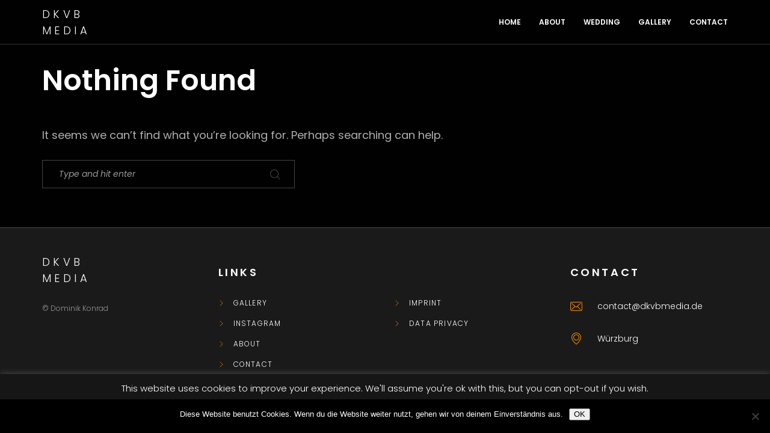

--- FILE ---
content_type: text/html; charset=UTF-8
request_url: https://www.dkvbmedia.de/author/d-konrad/
body_size: 11426
content:
<!doctype html>
<html lang="de">

<head>
  <meta charset="UTF-8">
  <meta name="viewport" content="width=device-width, initial-scale=1">
  <link rel="profile" href="//gmpg.org/xfn/11">

  <title>Dominik Konrad &#8211; DKVB MEDIA</title>
<meta name='robots' content='max-image-preview:large' />
<link rel='dns-prefetch' href='//fonts.googleapis.com' />
<link rel='preconnect' href='https://fonts.gstatic.com' crossorigin />
<style id='wp-img-auto-sizes-contain-inline-css'>
img:is([sizes=auto i],[sizes^="auto," i]){contain-intrinsic-size:3000px 1500px}
/*# sourceURL=wp-img-auto-sizes-contain-inline-css */
</style>
<style id='wp-block-library-inline-css'>
:root{--wp-block-synced-color:#7a00df;--wp-block-synced-color--rgb:122,0,223;--wp-bound-block-color:var(--wp-block-synced-color);--wp-editor-canvas-background:#ddd;--wp-admin-theme-color:#007cba;--wp-admin-theme-color--rgb:0,124,186;--wp-admin-theme-color-darker-10:#006ba1;--wp-admin-theme-color-darker-10--rgb:0,107,160.5;--wp-admin-theme-color-darker-20:#005a87;--wp-admin-theme-color-darker-20--rgb:0,90,135;--wp-admin-border-width-focus:2px}@media (min-resolution:192dpi){:root{--wp-admin-border-width-focus:1.5px}}.wp-element-button{cursor:pointer}:root .has-very-light-gray-background-color{background-color:#eee}:root .has-very-dark-gray-background-color{background-color:#313131}:root .has-very-light-gray-color{color:#eee}:root .has-very-dark-gray-color{color:#313131}:root .has-vivid-green-cyan-to-vivid-cyan-blue-gradient-background{background:linear-gradient(135deg,#00d084,#0693e3)}:root .has-purple-crush-gradient-background{background:linear-gradient(135deg,#34e2e4,#4721fb 50%,#ab1dfe)}:root .has-hazy-dawn-gradient-background{background:linear-gradient(135deg,#faaca8,#dad0ec)}:root .has-subdued-olive-gradient-background{background:linear-gradient(135deg,#fafae1,#67a671)}:root .has-atomic-cream-gradient-background{background:linear-gradient(135deg,#fdd79a,#004a59)}:root .has-nightshade-gradient-background{background:linear-gradient(135deg,#330968,#31cdcf)}:root .has-midnight-gradient-background{background:linear-gradient(135deg,#020381,#2874fc)}:root{--wp--preset--font-size--normal:16px;--wp--preset--font-size--huge:42px}.has-regular-font-size{font-size:1em}.has-larger-font-size{font-size:2.625em}.has-normal-font-size{font-size:var(--wp--preset--font-size--normal)}.has-huge-font-size{font-size:var(--wp--preset--font-size--huge)}.has-text-align-center{text-align:center}.has-text-align-left{text-align:left}.has-text-align-right{text-align:right}.has-fit-text{white-space:nowrap!important}#end-resizable-editor-section{display:none}.aligncenter{clear:both}.items-justified-left{justify-content:flex-start}.items-justified-center{justify-content:center}.items-justified-right{justify-content:flex-end}.items-justified-space-between{justify-content:space-between}.screen-reader-text{border:0;clip-path:inset(50%);height:1px;margin:-1px;overflow:hidden;padding:0;position:absolute;width:1px;word-wrap:normal!important}.screen-reader-text:focus{background-color:#ddd;clip-path:none;color:#444;display:block;font-size:1em;height:auto;left:5px;line-height:normal;padding:15px 23px 14px;text-decoration:none;top:5px;width:auto;z-index:100000}html :where(.has-border-color){border-style:solid}html :where([style*=border-top-color]){border-top-style:solid}html :where([style*=border-right-color]){border-right-style:solid}html :where([style*=border-bottom-color]){border-bottom-style:solid}html :where([style*=border-left-color]){border-left-style:solid}html :where([style*=border-width]){border-style:solid}html :where([style*=border-top-width]){border-top-style:solid}html :where([style*=border-right-width]){border-right-style:solid}html :where([style*=border-bottom-width]){border-bottom-style:solid}html :where([style*=border-left-width]){border-left-style:solid}html :where(img[class*=wp-image-]){height:auto;max-width:100%}:where(figure){margin:0 0 1em}html :where(.is-position-sticky){--wp-admin--admin-bar--position-offset:var(--wp-admin--admin-bar--height,0px)}@media screen and (max-width:600px){html :where(.is-position-sticky){--wp-admin--admin-bar--position-offset:0px}}

/*# sourceURL=wp-block-library-inline-css */
</style><style id='global-styles-inline-css'>
:root{--wp--preset--aspect-ratio--square: 1;--wp--preset--aspect-ratio--4-3: 4/3;--wp--preset--aspect-ratio--3-4: 3/4;--wp--preset--aspect-ratio--3-2: 3/2;--wp--preset--aspect-ratio--2-3: 2/3;--wp--preset--aspect-ratio--16-9: 16/9;--wp--preset--aspect-ratio--9-16: 9/16;--wp--preset--color--black: #000000;--wp--preset--color--cyan-bluish-gray: #abb8c3;--wp--preset--color--white: #ffffff;--wp--preset--color--pale-pink: #f78da7;--wp--preset--color--vivid-red: #cf2e2e;--wp--preset--color--luminous-vivid-orange: #ff6900;--wp--preset--color--luminous-vivid-amber: #fcb900;--wp--preset--color--light-green-cyan: #7bdcb5;--wp--preset--color--vivid-green-cyan: #00d084;--wp--preset--color--pale-cyan-blue: #8ed1fc;--wp--preset--color--vivid-cyan-blue: #0693e3;--wp--preset--color--vivid-purple: #9b51e0;--wp--preset--gradient--vivid-cyan-blue-to-vivid-purple: linear-gradient(135deg,rgb(6,147,227) 0%,rgb(155,81,224) 100%);--wp--preset--gradient--light-green-cyan-to-vivid-green-cyan: linear-gradient(135deg,rgb(122,220,180) 0%,rgb(0,208,130) 100%);--wp--preset--gradient--luminous-vivid-amber-to-luminous-vivid-orange: linear-gradient(135deg,rgb(252,185,0) 0%,rgb(255,105,0) 100%);--wp--preset--gradient--luminous-vivid-orange-to-vivid-red: linear-gradient(135deg,rgb(255,105,0) 0%,rgb(207,46,46) 100%);--wp--preset--gradient--very-light-gray-to-cyan-bluish-gray: linear-gradient(135deg,rgb(238,238,238) 0%,rgb(169,184,195) 100%);--wp--preset--gradient--cool-to-warm-spectrum: linear-gradient(135deg,rgb(74,234,220) 0%,rgb(151,120,209) 20%,rgb(207,42,186) 40%,rgb(238,44,130) 60%,rgb(251,105,98) 80%,rgb(254,248,76) 100%);--wp--preset--gradient--blush-light-purple: linear-gradient(135deg,rgb(255,206,236) 0%,rgb(152,150,240) 100%);--wp--preset--gradient--blush-bordeaux: linear-gradient(135deg,rgb(254,205,165) 0%,rgb(254,45,45) 50%,rgb(107,0,62) 100%);--wp--preset--gradient--luminous-dusk: linear-gradient(135deg,rgb(255,203,112) 0%,rgb(199,81,192) 50%,rgb(65,88,208) 100%);--wp--preset--gradient--pale-ocean: linear-gradient(135deg,rgb(255,245,203) 0%,rgb(182,227,212) 50%,rgb(51,167,181) 100%);--wp--preset--gradient--electric-grass: linear-gradient(135deg,rgb(202,248,128) 0%,rgb(113,206,126) 100%);--wp--preset--gradient--midnight: linear-gradient(135deg,rgb(2,3,129) 0%,rgb(40,116,252) 100%);--wp--preset--font-size--small: 13px;--wp--preset--font-size--medium: 20px;--wp--preset--font-size--large: 36px;--wp--preset--font-size--x-large: 42px;--wp--preset--spacing--20: 0.44rem;--wp--preset--spacing--30: 0.67rem;--wp--preset--spacing--40: 1rem;--wp--preset--spacing--50: 1.5rem;--wp--preset--spacing--60: 2.25rem;--wp--preset--spacing--70: 3.38rem;--wp--preset--spacing--80: 5.06rem;--wp--preset--shadow--natural: 6px 6px 9px rgba(0, 0, 0, 0.2);--wp--preset--shadow--deep: 12px 12px 50px rgba(0, 0, 0, 0.4);--wp--preset--shadow--sharp: 6px 6px 0px rgba(0, 0, 0, 0.2);--wp--preset--shadow--outlined: 6px 6px 0px -3px rgb(255, 255, 255), 6px 6px rgb(0, 0, 0);--wp--preset--shadow--crisp: 6px 6px 0px rgb(0, 0, 0);}:where(.is-layout-flex){gap: 0.5em;}:where(.is-layout-grid){gap: 0.5em;}body .is-layout-flex{display: flex;}.is-layout-flex{flex-wrap: wrap;align-items: center;}.is-layout-flex > :is(*, div){margin: 0;}body .is-layout-grid{display: grid;}.is-layout-grid > :is(*, div){margin: 0;}:where(.wp-block-columns.is-layout-flex){gap: 2em;}:where(.wp-block-columns.is-layout-grid){gap: 2em;}:where(.wp-block-post-template.is-layout-flex){gap: 1.25em;}:where(.wp-block-post-template.is-layout-grid){gap: 1.25em;}.has-black-color{color: var(--wp--preset--color--black) !important;}.has-cyan-bluish-gray-color{color: var(--wp--preset--color--cyan-bluish-gray) !important;}.has-white-color{color: var(--wp--preset--color--white) !important;}.has-pale-pink-color{color: var(--wp--preset--color--pale-pink) !important;}.has-vivid-red-color{color: var(--wp--preset--color--vivid-red) !important;}.has-luminous-vivid-orange-color{color: var(--wp--preset--color--luminous-vivid-orange) !important;}.has-luminous-vivid-amber-color{color: var(--wp--preset--color--luminous-vivid-amber) !important;}.has-light-green-cyan-color{color: var(--wp--preset--color--light-green-cyan) !important;}.has-vivid-green-cyan-color{color: var(--wp--preset--color--vivid-green-cyan) !important;}.has-pale-cyan-blue-color{color: var(--wp--preset--color--pale-cyan-blue) !important;}.has-vivid-cyan-blue-color{color: var(--wp--preset--color--vivid-cyan-blue) !important;}.has-vivid-purple-color{color: var(--wp--preset--color--vivid-purple) !important;}.has-black-background-color{background-color: var(--wp--preset--color--black) !important;}.has-cyan-bluish-gray-background-color{background-color: var(--wp--preset--color--cyan-bluish-gray) !important;}.has-white-background-color{background-color: var(--wp--preset--color--white) !important;}.has-pale-pink-background-color{background-color: var(--wp--preset--color--pale-pink) !important;}.has-vivid-red-background-color{background-color: var(--wp--preset--color--vivid-red) !important;}.has-luminous-vivid-orange-background-color{background-color: var(--wp--preset--color--luminous-vivid-orange) !important;}.has-luminous-vivid-amber-background-color{background-color: var(--wp--preset--color--luminous-vivid-amber) !important;}.has-light-green-cyan-background-color{background-color: var(--wp--preset--color--light-green-cyan) !important;}.has-vivid-green-cyan-background-color{background-color: var(--wp--preset--color--vivid-green-cyan) !important;}.has-pale-cyan-blue-background-color{background-color: var(--wp--preset--color--pale-cyan-blue) !important;}.has-vivid-cyan-blue-background-color{background-color: var(--wp--preset--color--vivid-cyan-blue) !important;}.has-vivid-purple-background-color{background-color: var(--wp--preset--color--vivid-purple) !important;}.has-black-border-color{border-color: var(--wp--preset--color--black) !important;}.has-cyan-bluish-gray-border-color{border-color: var(--wp--preset--color--cyan-bluish-gray) !important;}.has-white-border-color{border-color: var(--wp--preset--color--white) !important;}.has-pale-pink-border-color{border-color: var(--wp--preset--color--pale-pink) !important;}.has-vivid-red-border-color{border-color: var(--wp--preset--color--vivid-red) !important;}.has-luminous-vivid-orange-border-color{border-color: var(--wp--preset--color--luminous-vivid-orange) !important;}.has-luminous-vivid-amber-border-color{border-color: var(--wp--preset--color--luminous-vivid-amber) !important;}.has-light-green-cyan-border-color{border-color: var(--wp--preset--color--light-green-cyan) !important;}.has-vivid-green-cyan-border-color{border-color: var(--wp--preset--color--vivid-green-cyan) !important;}.has-pale-cyan-blue-border-color{border-color: var(--wp--preset--color--pale-cyan-blue) !important;}.has-vivid-cyan-blue-border-color{border-color: var(--wp--preset--color--vivid-cyan-blue) !important;}.has-vivid-purple-border-color{border-color: var(--wp--preset--color--vivid-purple) !important;}.has-vivid-cyan-blue-to-vivid-purple-gradient-background{background: var(--wp--preset--gradient--vivid-cyan-blue-to-vivid-purple) !important;}.has-light-green-cyan-to-vivid-green-cyan-gradient-background{background: var(--wp--preset--gradient--light-green-cyan-to-vivid-green-cyan) !important;}.has-luminous-vivid-amber-to-luminous-vivid-orange-gradient-background{background: var(--wp--preset--gradient--luminous-vivid-amber-to-luminous-vivid-orange) !important;}.has-luminous-vivid-orange-to-vivid-red-gradient-background{background: var(--wp--preset--gradient--luminous-vivid-orange-to-vivid-red) !important;}.has-very-light-gray-to-cyan-bluish-gray-gradient-background{background: var(--wp--preset--gradient--very-light-gray-to-cyan-bluish-gray) !important;}.has-cool-to-warm-spectrum-gradient-background{background: var(--wp--preset--gradient--cool-to-warm-spectrum) !important;}.has-blush-light-purple-gradient-background{background: var(--wp--preset--gradient--blush-light-purple) !important;}.has-blush-bordeaux-gradient-background{background: var(--wp--preset--gradient--blush-bordeaux) !important;}.has-luminous-dusk-gradient-background{background: var(--wp--preset--gradient--luminous-dusk) !important;}.has-pale-ocean-gradient-background{background: var(--wp--preset--gradient--pale-ocean) !important;}.has-electric-grass-gradient-background{background: var(--wp--preset--gradient--electric-grass) !important;}.has-midnight-gradient-background{background: var(--wp--preset--gradient--midnight) !important;}.has-small-font-size{font-size: var(--wp--preset--font-size--small) !important;}.has-medium-font-size{font-size: var(--wp--preset--font-size--medium) !important;}.has-large-font-size{font-size: var(--wp--preset--font-size--large) !important;}.has-x-large-font-size{font-size: var(--wp--preset--font-size--x-large) !important;}
/*# sourceURL=global-styles-inline-css */
</style>

<style id='classic-theme-styles-inline-css'>
/*! This file is auto-generated */
.wp-block-button__link{color:#fff;background-color:#32373c;border-radius:9999px;box-shadow:none;text-decoration:none;padding:calc(.667em + 2px) calc(1.333em + 2px);font-size:1.125em}.wp-block-file__button{background:#32373c;color:#fff;text-decoration:none}
/*# sourceURL=/wp-includes/css/classic-themes.min.css */
</style>
<link rel='stylesheet' id='contact-form-7-css' href='https://www.dkvbmedia.de/wp-content/plugins/contact-form-7/includes/css/styles.css?ver=6.1.4' media='all' />
<link rel='stylesheet' id='cookie-law-info-css' href='https://www.dkvbmedia.de/wp-content/plugins/cookie-law-info/legacy/public/css/cookie-law-info-public.css?ver=3.3.9.1' media='all' />
<link rel='stylesheet' id='cookie-law-info-gdpr-css' href='https://www.dkvbmedia.de/wp-content/plugins/cookie-law-info/legacy/public/css/cookie-law-info-gdpr.css?ver=3.3.9.1' media='all' />
<link rel='stylesheet' id='cookie-notice-front-css' href='https://www.dkvbmedia.de/wp-content/plugins/cookie-notice/css/front.min.css?ver=2.5.11' media='all' />
<link rel='stylesheet' id='ppress-frontend-css' href='https://www.dkvbmedia.de/wp-content/plugins/wp-user-avatar/assets/css/frontend.min.css?ver=4.16.8' media='all' />
<link rel='stylesheet' id='ppress-flatpickr-css' href='https://www.dkvbmedia.de/wp-content/plugins/wp-user-avatar/assets/flatpickr/flatpickr.min.css?ver=4.16.8' media='all' />
<link rel='stylesheet' id='ppress-select2-css' href='https://www.dkvbmedia.de/wp-content/plugins/wp-user-avatar/assets/select2/select2.min.css?ver=6.9' media='all' />
<link rel="preload" as="style" href="https://fonts.googleapis.com/css?family=Poppins:100,200,300,400,500,600,700,800,900,100italic,200italic,300italic,400italic,500italic,600italic,700italic,800italic,900italic%7CFira%20Sans:100,200,300,400,500,600,700,800,900,100italic,200italic,300italic,400italic,500italic,600italic,700italic,800italic,900italic&#038;display=swap&#038;ver=1719231231" /><link rel="stylesheet" href="https://fonts.googleapis.com/css?family=Poppins:100,200,300,400,500,600,700,800,900,100italic,200italic,300italic,400italic,500italic,600italic,700italic,800italic,900italic%7CFira%20Sans:100,200,300,400,500,600,700,800,900,100italic,200italic,300italic,400italic,500italic,600italic,700italic,800italic,900italic&#038;display=swap&#038;ver=1719231231" media="print" onload="this.media='all'"><noscript><link rel="stylesheet" href="https://fonts.googleapis.com/css?family=Poppins:100,200,300,400,500,600,700,800,900,100italic,200italic,300italic,400italic,500italic,600italic,700italic,800italic,900italic%7CFira%20Sans:100,200,300,400,500,600,700,800,900,100italic,200italic,300italic,400italic,500italic,600italic,700italic,800italic,900italic&#038;display=swap&#038;ver=1719231231" /></noscript><link rel='stylesheet' id='vc_waypoints-css' href='https://www.dkvbmedia.de/wp-content/plugins/js_composer/assets/lib/bower/animate-css/animate.min.css?ver=6.5.0' media='all' />
<link rel='stylesheet' id='photoswipe-css' href='https://www.dkvbmedia.de/wp-content/plugins/pt-luxa-addons/assets/css/photoswipe.css' media='all' />
<link rel='stylesheet' id='pt-addons-css' href='https://www.dkvbmedia.de/wp-content/plugins/pt-luxa-addons/assets/css/pt-addons.css?ver=6.9' media='all' />
<link rel='stylesheet' id='fontawesome-css' href='https://www.dkvbmedia.de/wp-content/themes/luxa/css/fontawesome.min.css?ver=6.9' media='all' />
<link rel='stylesheet' id='luxa-icons-css' href='https://www.dkvbmedia.de/wp-content/themes/luxa/css/iconfont.css?ver=6.9' media='all' />
<link rel='stylesheet' id='luxa-style-css' href='https://www.dkvbmedia.de/wp-content/themes/luxa/style.css?ver=6.9' media='all' />
<link rel='stylesheet' id='luxa-main-style-css' href='https://www.dkvbmedia.de/wp-content/themes/luxa/css/main.css?ver=6.9' media='all' />
<script src="https://www.dkvbmedia.de/wp-includes/js/jquery/jquery.min.js?ver=3.7.1" id="jquery-core-js"></script>
<script src="https://www.dkvbmedia.de/wp-includes/js/jquery/jquery-migrate.min.js?ver=3.4.1" id="jquery-migrate-js"></script>
<script id="cookie-law-info-js-extra">
/* <![CDATA[ */
var Cli_Data = {"nn_cookie_ids":[],"cookielist":[],"non_necessary_cookies":[],"ccpaEnabled":"","ccpaRegionBased":"","ccpaBarEnabled":"","strictlyEnabled":["necessary","obligatoire"],"ccpaType":"gdpr","js_blocking":"","custom_integration":"","triggerDomRefresh":"","secure_cookies":""};
var cli_cookiebar_settings = {"animate_speed_hide":"500","animate_speed_show":"500","background":"#161616","border":"#b1a6a6c2","border_on":"","button_1_button_colour":"#000","button_1_button_hover":"#000000","button_1_link_colour":"#fff","button_1_as_button":"1","button_1_new_win":"","button_2_button_colour":"#333","button_2_button_hover":"#292929","button_2_link_colour":"#ffffff","button_2_as_button":"1","button_2_hidebar":"","button_3_button_colour":"#000","button_3_button_hover":"#000000","button_3_link_colour":"#fff","button_3_as_button":"1","button_3_new_win":"","button_4_button_colour":"#000","button_4_button_hover":"#000000","button_4_link_colour":"#fff","button_4_as_button":"1","button_7_button_colour":"#61a229","button_7_button_hover":"#4e8221","button_7_link_colour":"#fff","button_7_as_button":"1","button_7_new_win":"","font_family":"inherit","header_fix":"","notify_animate_hide":"1","notify_animate_show":"","notify_div_id":"#cookie-law-info-bar","notify_position_horizontal":"right","notify_position_vertical":"bottom","scroll_close":"","scroll_close_reload":"","accept_close_reload":"","reject_close_reload":"","showagain_tab":"","showagain_background":"#fff","showagain_border":"#000","showagain_div_id":"#cookie-law-info-again","showagain_x_position":"100px","text":"#ffffff","show_once_yn":"","show_once":"10000","logging_on":"","as_popup":"","popup_overlay":"1","bar_heading_text":"","cookie_bar_as":"banner","popup_showagain_position":"bottom-right","widget_position":"left"};
var log_object = {"ajax_url":"https://www.dkvbmedia.de/wp-admin/admin-ajax.php"};
//# sourceURL=cookie-law-info-js-extra
/* ]]> */
</script>
<script src="https://www.dkvbmedia.de/wp-content/plugins/cookie-law-info/legacy/public/js/cookie-law-info-public.js?ver=3.3.9.1" id="cookie-law-info-js"></script>
<script id="cookie-notice-front-js-before">
/* <![CDATA[ */
var cnArgs = {"ajaxUrl":"https:\/\/www.dkvbmedia.de\/wp-admin\/admin-ajax.php","nonce":"bbdd5b7d11","hideEffect":"fade","position":"bottom","onScroll":false,"onScrollOffset":100,"onClick":false,"cookieName":"cookie_notice_accepted","cookieTime":2592000,"cookieTimeRejected":2592000,"globalCookie":false,"redirection":false,"cache":false,"revokeCookies":false,"revokeCookiesOpt":"automatic"};

//# sourceURL=cookie-notice-front-js-before
/* ]]> */
</script>
<script src="https://www.dkvbmedia.de/wp-content/plugins/cookie-notice/js/front.min.js?ver=2.5.11" id="cookie-notice-front-js"></script>
<script id="image-watermark-no-right-click-js-before">
/* <![CDATA[ */
var iwArgsNoRightClick = {"rightclick":"Y","draganddrop":"Y","devtools":"Y","enableToast":"Y","toastMessage":"This content is protected"};

//# sourceURL=image-watermark-no-right-click-js-before
/* ]]> */
</script>
<script src="https://www.dkvbmedia.de/wp-content/plugins/image-watermark/js/no-right-click.js?ver=2.0.4" id="image-watermark-no-right-click-js"></script>
<script src="https://www.dkvbmedia.de/wp-content/plugins/wp-user-avatar/assets/flatpickr/flatpickr.min.js?ver=4.16.8" id="ppress-flatpickr-js"></script>
<script src="https://www.dkvbmedia.de/wp-content/plugins/wp-user-avatar/assets/select2/select2.min.js?ver=4.16.8" id="ppress-select2-js"></script>
<script id="zilla-likes-js-extra">
/* <![CDATA[ */
var zilla_likes = {"ajaxurl":"https://www.dkvbmedia.de/wp-admin/admin-ajax.php"};
//# sourceURL=zilla-likes-js-extra
/* ]]> */
</script>
<script src="https://www.dkvbmedia.de/wp-content/plugins/pt-luxa-addons/assets/js/zilla-likes.js?ver=6.9" id="zilla-likes-js"></script>
<link rel="https://api.w.org/" href="https://www.dkvbmedia.de/wp-json/" /><link rel="alternate" title="JSON" type="application/json" href="https://www.dkvbmedia.de/wp-json/wp/v2/users/2" /><link rel="EditURI" type="application/rsd+xml" title="RSD" href="https://www.dkvbmedia.de/xmlrpc.php?rsd" />
<meta name="generator" content="WordPress 6.9" />
<meta name="generator" content="Redux 4.5.10" /><meta name="generator" content="Powered by WPBakery Page Builder - drag and drop page builder for WordPress."/>
<link rel="icon" href="https://www.dkvbmedia.de/wp-content/uploads/2024/06/cropped-Logo-Bridge-scaled-1-32x32.jpg" sizes="32x32" />
<link rel="icon" href="https://www.dkvbmedia.de/wp-content/uploads/2024/06/cropped-Logo-Bridge-scaled-1-192x192.jpg" sizes="192x192" />
<link rel="apple-touch-icon" href="https://www.dkvbmedia.de/wp-content/uploads/2024/06/cropped-Logo-Bridge-scaled-1-180x180.jpg" />
<meta name="msapplication-TileImage" content="https://www.dkvbmedia.de/wp-content/uploads/2024/06/cropped-Logo-Bridge-scaled-1-270x270.jpg" />
<style id="luxa_theme-dynamic-css" title="dynamic-css" class="redux-options-output">.preloader-folding-cube .preloader-cube:before, .header-minicart .hm-count span, .heading-block .sub-h:before, .skills-rate .rate-line div{background-color:#ED8200;}.wpb_text_column ul li:before, .button-style1 .d:before, .button-style1 .d:after, .button-style1 .d span:before, .button-style1 .d span:after, .input-row:after,
        .woocommerce-form-row:after, .side-header .phone:before,
        .site-header .phone:before, .navigation .menu > li > a span:before, .side-navigation .menu li.current-menu-item > a:before, .side-navigation .menu li.current-menu-ancestor > a:before, .side-navigation .menu li.current_page_item > a:before, .side-navigation .menu li.current_page_parent > a:before, .heading-block.with-bottom-line:after, .blog-item .content .title:after,
        .portfolio-items .owl-dots .owl-dot.active span, .banner-navigation-style2 .arrows .owl-prev:after, .mouse-button:before, .portfolio-item .pi-content:before, .tabs-block .tb-m-button span:after,
        .tabs-block .tb-buttons .button span:after, .num-box-item .line, .service-item .content .desc:before, .services-carousel .item .num:before, .icon-box .h:after, .portfolio-slider-item .count:before, .portfolio-slider-item .arrows .owl-prev:after,
        .portfolio-slider-item .arrows .owl-next:after, .price-list-block .price-list-item .wrap .options div:not(:last-of-type):after, .ops-nav div:after, .timer-block > span:not(:last-of-type) .num:before, .timer-block > span:not(:last-of-type) .num:after, .product-price-block .price-block .old:before, .product-carousel button.owl-next:before,
        .product-carousel button.owl-prev:before, .subscribe-form .button, .accordion-item .top .button:before, .accordion-item .top .button:after,
        .woocommerce span.onsale, .product-image-block .dots div:after, .woocommerce-accordion .wc-accordion-item .top .button:before, .woocommerce-accordion .wc-accordion-item .top .button:after{background:#ED8200;}.button-style2:before, .button-style2:after, .pagination ul li span.current,
        .pagination ul li a:hover,
        .pagination ul li a:focus,
        nav.woocommerce-pagination ul li span.current,
        nav.woocommerce-pagination ul li a:hover,
        nav.woocommerce-pagination ul li a:focus, .page-pagination > span,
        .banner-navigation .dots .owl-dot.active:before, .split-screen .navigation-block .pagination span.current,
        .product-button,
        .single_add_to_cart_button, .woocommerce div.product form.cart .reset_variations, .woocommerce a.button,
        .woocommerce button.button,
        .woocommerce input.button,
        .woocommerce #respond input#submit, .woocommerce .star-rating span::before, .woocommerce table.shop_product_table .woocommerce-Price-amount, .woocommerce .cart-collaterals .shop_table .order-total .amount, .woocommerce .woocommerce-order-details .shop_table .order-total .amount, .woocommerce .woocommerce-order-details .shop_table tfoot .woocommerce-Price-amount, .woocommerce ul.cart_list li .content .p-count .woocommerce-Price-amount,
        .woocommerce ul.cart_list li .content > a .p-count .woocommerce-Price-amount,
        .woocommerce ul.product_list_widget li .content .p-count .woocommerce-Price-amount,
        .woocommerce ul.product_list_widget li .content > a .p-count .woocommerce-Price-amount{border-color:#ED8200;}a, .project-slider .owl-prev,
        .project-slider .owl-next, .button-style2.color2, .button-style3, .add-to-cart-button, .button-style4, .side-header .phone i,
        .site-header .phone i, .side-header .social-links a:hover, .header-search-button:hover, .header-minicart .hm-count:hover, .social-links a:hover, .navigation .menu > li > a:hover, .navigation .menu li.current-menu-item > a,
        .navigation .menu li.current-menu-ancestor > a,
        .navigation .menu li.current_page_item > a,
        .navigation .menu li.current_page_parent > a, .navigation .sub-menu li.current-menu-item > a, .navigation .sub-menu li.current-menu-ancestor > a, .navigation .sub-menu li.current_page_item > a, .navigation .sub-menu li.current_page_parent > a, .navigation .sub-menu li:hover > a,
        .navigation .children li.current-menu-item > a,
        .navigation .children li.current-menu-ancestor > a,
        .navigation .children li.current_page_item > a,
        .navigation .children li.current_page_parent > a,
        .navigation .children li:hover > a, .side-navigation .menu li a:hover, .side-navigation .menu li.current-menu-item > a,
        .side-navigation .menu li.current-menu-ancestor > a,
        .side-navigation .menu li.current_page_item > a,
        .side-navigation .menu li.current_page_parent > a, .search-popup .close:hover, .heading-block .sub-h, .heading-block .h span, .contact-row i, .block-404 .heading-block .sub-h, .coming-soon-block .timer-block > span .name, .blog-item .content .date, .post-content-block .post-date,
        .project-content-block .post-date, .post-bottom .post-bottom-col a:hover, .comments-area .comment-items .comment-item .replytocom span, .comments-area .comment-items .comment-item .top .time, .widget_recent_entries ul li a:before,
        .widget_archive ul li a:before,
        .widget_categories ul li a:before,
        .widget_pages ul li a:before,
        .widget_meta ul li a:before,
        .widget_nav_menu ul li a:before,
        .product-categories ul li a:before, .calendar_wrap table th, .calendar_wrap table td a, .tagcloud .tag-cloud-link:hover, .blog-post-widget .item .blog-detail, .pagination ul li span.current,
        .pagination ul li a:hover,
        .pagination ul li a:focus,
        nav.woocommerce-pagination ul li span.current,
        nav.woocommerce-pagination ul li a:hover,
        nav.woocommerce-pagination ul li a:focus, .page-pagination > span,
        .portfolio-items .owl-prev,
        .portfolio-items .owl-next, .portfolio-carousel .owl-nav .owl-prev,
        .portfolio-carousel .owl-nav .owl-next, .testimonials-items .owl-prev,
        .testimonials-items .owl-next, .testimonials-carousel .owl-nav .owl-prev,
        .testimonials-carousel .owl-nav .owl-next, .team-carousel .owl-prev,
        .team-carousel .owl-next, .price-list-block .owl-prev,
        .price-list-block .owl-next, .banner-navigation .arrows, .banner-navigation-style2 .dots .owl-dot.active:after, .mouse-button, .play-button:hover, .filter-buttons .wrap .button:hover, .filter-buttons .wrap .button:before, .portfolio-heading-block p, .portfolio-item .pi-content:after, .portfolio-item .pi-content .cat, .portfolio-carousel-item .content .categ span, .num-box-item .content .h, .service-item .content .sub-h, .service-item:hover .content .h, .testimonials-item .avatar .owl-prev,
        .testimonials-item .avatar .owl-next, .testimonials-item .quote:before, .testimonials-item .name, .testimonials-carousel-item .bottom .content:before, .testimonials-carousel-item .bottom .name, .icon-box .sub-h, .icon-box-style2 .h span, .icon-box-style3 .top .h span, .portfolio-slider-item .arrows .owl-prev,
        .portfolio-slider-item .arrows .owl-next, .portfolio-slider-item .categ span, .vertical-tabs .tab-item .tab-m-button.current .label, .vertical-tabs .tab-item .tab-m-button:hover .label, .vertical-tabs .tabs-buttons li.current .label, .vertical-tabs .tabs-buttons li:hover .label, .team-carousel .team-item .bottom .name, .about-block .experience .num, .timer-block .name, .product-price-block .price-block .price span, .psb-content .explore, .psb-navigation .prev,
        .psb-navigation .next, .product-carousel button.owl-next:after,
        .product-carousel button.owl-prev:after, .categories-block .links .item.current .h, .split-screen .navigation-block .prev,
        .split-screen .navigation-block .next{color:#ED8200;}{stroke:#ED8200;}body{font-family:Poppins;font-weight:400;font-style:normal;color:#fff;font-size:16px;}h1, .h1{font-family:Poppins;font-weight:600;font-style:normal;font-size:60px;}h2, .h2{font-family:Poppins;font-weight:600;font-style:normal;font-size:48px;}h3, .h3{font-family:Poppins;font-weight:600;font-style:normal;font-size:36px;}h4, .h4{font-family:Poppins;font-weight:600;font-style:normal;font-size:30px;}h5, .h5{font-family:Poppins;font-weight:600;font-style:normal;font-size:24px;}h6, .h6{font-family:Poppins;font-weight:600;font-style:normal;font-size:18px;}</style><noscript><style> .wpb_animate_when_almost_visible { opacity: 1; }</style></noscript><link rel='stylesheet' id='redux-custom-fonts-css' href='//www.dkvbmedia.de/wp-content/uploads/redux/custom-fonts/fonts.css?ver=1691451789' media='all' />
</head>

<body class="archive author author-d-konrad author-2 wp-theme-luxa cookies-not-set chrome osx preloader-true header-container header-light header-logo-left header-space-true right-click-disable-true mobile-images-false custom-cursor-false hide-popup-zoom hide-popup-share hide-popup-download-link wpb-js-composer js-comp-ver-6.1 vc_responsive">
  <div id="page">
          <div class="preloader-area">
        <div class="preloader-folding-cube">
          <div class="preloader-cube1 preloader-cube"></div>
          <div class="preloader-cube2 preloader-cube"></div>
          <div class="preloader-cube4 preloader-cube"></div>
          <div class="preloader-cube3 preloader-cube"></div>
        </div>
      </div>
              <div class="site-header light-color">
        <div class="container">
          <div class="row align-items-center justify-content-between">
            <div class="col-auto">
              <div class="site-logo"><a href="https://www.dkvbmedia.de/"><span>DKVB MEDIA</span></a></div>
            </div>
            <div class="right col-auto">
                              <nav class="navigation visible_menu">
                  <ul id="menu-navigation" class="menu"><li id="menu-item-617" class="menu-item menu-item-type-post_type menu-item-object-page menu-item-home menu-item-617"><a href="https://www.dkvbmedia.de/"><span>Home</span></a></li>
<li id="menu-item-696" class="menu-item menu-item-type-post_type menu-item-object-page menu-item-696"><a href="https://www.dkvbmedia.de/about/"><span>About</span></a></li>
<li id="menu-item-1527" class="menu-item menu-item-type-post_type menu-item-object-page menu-item-1527"><a href="https://www.dkvbmedia.de/wedding/"><span>Wedding</span></a></li>
<li id="menu-item-865" class="menu-item menu-item-type-post_type menu-item-object-page menu-item-865"><a href="https://www.dkvbmedia.de/portfolio/"><span>Gallery</span></a></li>
<li id="menu-item-1314" class="menu-item menu-item-type-post_type menu-item-object-page menu-item-1314"><a href="https://www.dkvbmedia.de/contacts/"><span>Contact</span></a></li>
</ul>                </nav>
                <div class="nav-butter visible_menu"><span></span><span></span><span></span></div>
                          </div>
          </div>
        </div>
      </div>
    
    <div class="header-space"></div>
  <main class="main-container">
    <div class="container">

		<section class="no-results not-found">
  <div class="heading-block page-title">
    <h1 class="h2 h">Nothing Found</h1>
  </div>

	<div class="page-content">
		
			<p class="text-t1">It seems we can&rsquo;t find what you&rsquo;re looking for. Perhaps searching can help.</p>
			<form role="search" method="get" class="searchform" action="https://www.dkvbmedia.de/" >
  <div><input type="text" value="" placeholder="Type and hit enter" name="s" class="input" /></div>
  <button type="submit" class="searchsubmit" value=""><i class="base-icon-magnifying-glass"></i></button>
</form>	</div>
</section>

    </div>
  </main>

      <footer class="site-footer">
      <div class="container">
        <div class="row">
          <div class="col-12 col-sm-6 col-md-4 col-lg-3">
            <div class="site-logo"><a href="https://www.dkvbmedia.de/"><span>DKVB MEDIA</span></a></div>
                          <div class="copyright">© Dominik Konrad</div>
                      </div>
                      <div class="col-12 col-sm-6 col-md-4 col-lg-3">
              <div id="nav_menu-2" class="widget widget_nav_menu"><h6 class="widget-title">Links</h6><div class="menu-footer-links-1-container"><ul id="menu-footer-links-1" class="menu"><li id="menu-item-1152" class="menu-item menu-item-type-post_type menu-item-object-page menu-item-1152"><a href="https://www.dkvbmedia.de/portfolio/">Gallery</a></li>
<li id="menu-item-1068" class="menu-item menu-item-type-custom menu-item-object-custom menu-item-1068"><a href="https://www.instagram.com/mr.dominikkonrad/?fbclid=IwAR1JQUCarmMhIvCXLe6NQzinMvTeiucGG51MoqJRGhsO3R_u-h4RLF4Da8M">Instagram</a></li>
<li id="menu-item-697" class="menu-item menu-item-type-post_type menu-item-object-page menu-item-697"><a href="https://www.dkvbmedia.de/about/">About</a></li>
<li id="menu-item-921" class="menu-item menu-item-type-post_type menu-item-object-page menu-item-921"><a href="https://www.dkvbmedia.de/contacts/">Contact</a></li>
</ul></div></div>            </div>
                      <div class="col-12 col-sm-6 col-md-4 col-lg-3">
              <div id="nav_menu-3" class="widget widget_nav_menu"><h6 class="widget-title">&nbsp;</h6><div class="menu-footer-links-2-container"><ul id="menu-footer-links-2" class="menu"><li id="menu-item-1048" class="menu-item menu-item-type-post_type menu-item-object-page menu-item-1048"><a href="https://www.dkvbmedia.de/imprint/">Imprint</a></li>
<li id="menu-item-1049" class="menu-item menu-item-type-post_type menu-item-object-page menu-item-1049"><a href="https://www.dkvbmedia.de/datenschutz/">Data privacy</a></li>
</ul></div></div>            </div>
                      <div class="col-12 col-sm-6 col-md-4 col-lg-3">
              <div id="custom_html-2" class="widget_text widget widget_custom_html"><h6 class="widget-title">Contact</h6><div class="textwidget custom-html-widget">
<div class="contact-row"><i class="base-icon-envelope"></i><span>contact@dkvbmedia.de</span></div>
<div class="contact-row"><i class="base-icon-placeholder"></i><span>Würzburg</span></div></div></div>            </div>
                  </div>
      </div>
    </footer>
  </div>

<script type="speculationrules">
{"prefetch":[{"source":"document","where":{"and":[{"href_matches":"/*"},{"not":{"href_matches":["/wp-*.php","/wp-admin/*","/wp-content/uploads/*","/wp-content/*","/wp-content/plugins/*","/wp-content/themes/luxa/*","/*\\?(.+)"]}},{"not":{"selector_matches":"a[rel~=\"nofollow\"]"}},{"not":{"selector_matches":".no-prefetch, .no-prefetch a"}}]},"eagerness":"conservative"}]}
</script>
<!--googleoff: all--><div id="cookie-law-info-bar" data-nosnippet="true"><span>This website uses cookies to improve your experience. We'll assume you're ok with this, but you can opt-out if you wish.<br />
<a role='button' data-cli_action="accept" id="cookie_action_close_header" class="medium cli-plugin-button cli-plugin-main-button cookie_action_close_header cli_action_button wt-cli-accept-btn" style="margin:10px 5px">Accept</a><a role='button' id="cookie_action_close_header_reject" class="medium cli-plugin-button cli-plugin-main-button cookie_action_close_header_reject cli_action_button wt-cli-reject-btn" data-cli_action="reject" style="margin:10px 5px">Reject</a> </span></div><div id="cookie-law-info-again" data-nosnippet="true"><span id="cookie_hdr_showagain">Privacy &amp; Cookies Policy</span></div><div class="cli-modal" data-nosnippet="true" id="cliSettingsPopup" tabindex="-1" role="dialog" aria-labelledby="cliSettingsPopup" aria-hidden="true">
  <div class="cli-modal-dialog" role="document">
	<div class="cli-modal-content cli-bar-popup">
		  <button type="button" class="cli-modal-close" id="cliModalClose">
			<svg class="" viewBox="0 0 24 24"><path d="M19 6.41l-1.41-1.41-5.59 5.59-5.59-5.59-1.41 1.41 5.59 5.59-5.59 5.59 1.41 1.41 5.59-5.59 5.59 5.59 1.41-1.41-5.59-5.59z"></path><path d="M0 0h24v24h-24z" fill="none"></path></svg>
			<span class="wt-cli-sr-only">Schließen</span>
		  </button>
		  <div class="cli-modal-body">
			<div class="cli-container-fluid cli-tab-container">
	<div class="cli-row">
		<div class="cli-col-12 cli-align-items-stretch cli-px-0">
			<div class="cli-privacy-overview">
				<h4>Privacy Overview</h4>				<div class="cli-privacy-content">
					<div class="cli-privacy-content-text">This website uses cookies to improve your experience while you navigate through the website. Out of these, the cookies that are categorized as necessary are stored on your browser as they are essential for the working of basic functionalities of the website. We also use third-party cookies that help us analyze and understand how you use this website. These cookies will be stored in your browser only with your consent. You also have the option to opt-out of these cookies. But opting out of some of these cookies may affect your browsing experience.</div>
				</div>
				<a class="cli-privacy-readmore" aria-label="Mehr anzeigen" role="button" data-readmore-text="Mehr anzeigen" data-readless-text="Weniger anzeigen"></a>			</div>
		</div>
		<div class="cli-col-12 cli-align-items-stretch cli-px-0 cli-tab-section-container">
												<div class="cli-tab-section">
						<div class="cli-tab-header">
							<a role="button" tabindex="0" class="cli-nav-link cli-settings-mobile" data-target="necessary" data-toggle="cli-toggle-tab">
								Necessary							</a>
															<div class="wt-cli-necessary-checkbox">
									<input type="checkbox" class="cli-user-preference-checkbox"  id="wt-cli-checkbox-necessary" data-id="checkbox-necessary" checked="checked"  />
									<label class="form-check-label" for="wt-cli-checkbox-necessary">Necessary</label>
								</div>
								<span class="cli-necessary-caption">immer aktiv</span>
													</div>
						<div class="cli-tab-content">
							<div class="cli-tab-pane cli-fade" data-id="necessary">
								<div class="wt-cli-cookie-description">
									Necessary cookies are absolutely essential for the website to function properly. This category only includes cookies that ensures basic functionalities and security features of the website. These cookies do not store any personal information.								</div>
							</div>
						</div>
					</div>
																	<div class="cli-tab-section">
						<div class="cli-tab-header">
							<a role="button" tabindex="0" class="cli-nav-link cli-settings-mobile" data-target="non-necessary" data-toggle="cli-toggle-tab">
								Non-necessary							</a>
															<div class="cli-switch">
									<input type="checkbox" id="wt-cli-checkbox-non-necessary" class="cli-user-preference-checkbox"  data-id="checkbox-non-necessary" checked='checked' />
									<label for="wt-cli-checkbox-non-necessary" class="cli-slider" data-cli-enable="Aktiviert" data-cli-disable="Deaktiviert"><span class="wt-cli-sr-only">Non-necessary</span></label>
								</div>
													</div>
						<div class="cli-tab-content">
							<div class="cli-tab-pane cli-fade" data-id="non-necessary">
								<div class="wt-cli-cookie-description">
									Any cookies that may not be particularly necessary for the website to function and is used specifically to collect user personal data via analytics, ads, other embedded contents are termed as non-necessary cookies. It is mandatory to procure user consent prior to running these cookies on your website.								</div>
							</div>
						</div>
					</div>
										</div>
	</div>
</div>
		  </div>
		  <div class="cli-modal-footer">
			<div class="wt-cli-element cli-container-fluid cli-tab-container">
				<div class="cli-row">
					<div class="cli-col-12 cli-align-items-stretch cli-px-0">
						<div class="cli-tab-footer wt-cli-privacy-overview-actions">
						
															<a id="wt-cli-privacy-save-btn" role="button" tabindex="0" data-cli-action="accept" class="wt-cli-privacy-btn cli_setting_save_button wt-cli-privacy-accept-btn cli-btn">SPEICHERN &amp; AKZEPTIEREN</a>
													</div>
						
					</div>
				</div>
			</div>
		</div>
	</div>
  </div>
</div>
<div class="cli-modal-backdrop cli-fade cli-settings-overlay"></div>
<div class="cli-modal-backdrop cli-fade cli-popupbar-overlay"></div>
<!--googleon: all--><div class="right-click-disable-message main-row"><div class="container full-height"><p style="text-align: center"><strong><span style="font-size: 18px">Content is protected. Right-click function is disabled.</span></strong></p></div></div><!-- Matomo -->
<script>
  var _paq = window._paq = window._paq || [];
  /* tracker methods like "setCustomDimension" should be called before "trackPageView" */
  _paq.push(["setDomains", ["*.www.dkvbmedia.de","*.www.dkvb-media.de"]]);
  _paq.push(["enableCrossDomainLinking"]);
  _paq.push(['trackPageView']);
_paq.push(['trackAllContentImpressions']);
  _paq.push(['enableLinkTracking']);
  (function() {
    var u="https://stats.ifactory.net/";
    _paq.push(['setTrackerUrl', u+'piwik.php']);
    _paq.push(['setSiteId', '82']);
    var d=document, g=d.createElement('script'), s=d.getElementsByTagName('script')[0];
    g.async=true; g.src=u+'piwik.js'; s.parentNode.insertBefore(g,s);
  })();
</script>
<!-- End Matomo Code -->
<script src="https://www.dkvbmedia.de/wp-includes/js/dist/hooks.min.js?ver=dd5603f07f9220ed27f1" id="wp-hooks-js"></script>
<script src="https://www.dkvbmedia.de/wp-includes/js/dist/i18n.min.js?ver=c26c3dc7bed366793375" id="wp-i18n-js"></script>
<script id="wp-i18n-js-after">
/* <![CDATA[ */
wp.i18n.setLocaleData( { 'text direction\u0004ltr': [ 'ltr' ] } );
//# sourceURL=wp-i18n-js-after
/* ]]> */
</script>
<script src="https://www.dkvbmedia.de/wp-content/plugins/contact-form-7/includes/swv/js/index.js?ver=6.1.4" id="swv-js"></script>
<script id="contact-form-7-js-translations">
/* <![CDATA[ */
( function( domain, translations ) {
	var localeData = translations.locale_data[ domain ] || translations.locale_data.messages;
	localeData[""].domain = domain;
	wp.i18n.setLocaleData( localeData, domain );
} )( "contact-form-7", {"translation-revision-date":"2025-10-26 03:28:49+0000","generator":"GlotPress\/4.0.3","domain":"messages","locale_data":{"messages":{"":{"domain":"messages","plural-forms":"nplurals=2; plural=n != 1;","lang":"de"},"This contact form is placed in the wrong place.":["Dieses Kontaktformular wurde an der falschen Stelle platziert."],"Error:":["Fehler:"]}},"comment":{"reference":"includes\/js\/index.js"}} );
//# sourceURL=contact-form-7-js-translations
/* ]]> */
</script>
<script id="contact-form-7-js-before">
/* <![CDATA[ */
var wpcf7 = {
    "api": {
        "root": "https:\/\/www.dkvbmedia.de\/wp-json\/",
        "namespace": "contact-form-7\/v1"
    }
};
//# sourceURL=contact-form-7-js-before
/* ]]> */
</script>
<script src="https://www.dkvbmedia.de/wp-content/plugins/contact-form-7/includes/js/index.js?ver=6.1.4" id="contact-form-7-js"></script>
<script id="ppress-frontend-script-js-extra">
/* <![CDATA[ */
var pp_ajax_form = {"ajaxurl":"https://www.dkvbmedia.de/wp-admin/admin-ajax.php","confirm_delete":"Are you sure?","deleting_text":"Deleting...","deleting_error":"An error occurred. Please try again.","nonce":"927eaadf7b","disable_ajax_form":"false","is_checkout":"0","is_checkout_tax_enabled":"0","is_checkout_autoscroll_enabled":"true"};
//# sourceURL=ppress-frontend-script-js-extra
/* ]]> */
</script>
<script src="https://www.dkvbmedia.de/wp-content/plugins/wp-user-avatar/assets/js/frontend.min.js?ver=4.16.8" id="ppress-frontend-script-js"></script>
<script src="https://www.dkvbmedia.de/wp-content/plugins/pt-luxa-addons/assets/js/parallax.min.js" id="parallax-js"></script>
<script src="https://www.dkvbmedia.de/wp-content/plugins/pt-luxa-addons/assets/js/photoswipe.min.js?ver=4.1.1" id="photoswipe-js"></script>
<script src="https://www.dkvbmedia.de/wp-content/plugins/pt-luxa-addons/assets/js/photoswipe-ui-default.min.js?ver=4.1.1" id="photoswipe-ui-js"></script>
<script src="https://www.dkvbmedia.de/wp-includes/js/imagesloaded.min.js?ver=5.0.0" id="imagesloaded-js"></script>
<script src="https://www.dkvbmedia.de/wp-content/plugins/pt-luxa-addons/assets/js/isotope.pkgd.min.js?ver=3.0.6" id="isotope-js"></script>
<script src="https://www.dkvbmedia.de/wp-content/plugins/pt-luxa-addons/assets/js/load-posts.js" id="pt-load-posts-js"></script>
<script src="https://www.dkvbmedia.de/wp-content/plugins/pt-luxa-addons/assets/js/owl.carousel.min.js?ver=2.3.4" id="owl-carousel-js"></script>
<script src="https://www.dkvbmedia.de/wp-content/plugins/js_composer/assets/lib/vc_waypoints/vc-waypoints.min.js?ver=6.0.5" id="vc_waypoints-js"></script>
<script id="pt-scripts-js-extra">
/* <![CDATA[ */
var yprm_ajax = {"url":"https://www.dkvbmedia.de/wp-admin/admin-ajax.php"};
//# sourceURL=pt-scripts-js-extra
/* ]]> */
</script>
<script src="https://www.dkvbmedia.de/wp-content/plugins/pt-luxa-addons/assets/js/pt-scripts.js?ver=1.0.0" id="pt-scripts-js"></script>
<script src="https://www.dkvbmedia.de/wp-content/plugins/pt-luxa-addons/assets/js/jquery.scrollbar.min.js?ver=0.2.10" id="scrollbar-js"></script>
<script src="https://www.dkvbmedia.de/wp-content/themes/luxa/js/scripts.js" id="luxa-scripts-js"></script>

		<!-- Cookie Notice plugin v2.5.11 by Hu-manity.co https://hu-manity.co/ -->
		<div id="cookie-notice" role="dialog" class="cookie-notice-hidden cookie-revoke-hidden cn-position-bottom" aria-label="Cookie Notice" style="background-color: rgba(0,0,0,1);"><div class="cookie-notice-container" style="color: #fff"><span id="cn-notice-text" class="cn-text-container">Diese Website benutzt Cookies. Wenn du die Website weiter nutzt, gehen wir von deinem Einverständnis aus.</span><span id="cn-notice-buttons" class="cn-buttons-container"><button id="cn-accept-cookie" data-cookie-set="accept" class="cn-set-cookie cn-button cn-button-custom button" aria-label="OK">OK</button></span><button type="button" id="cn-close-notice" data-cookie-set="accept" class="cn-close-icon" aria-label="Nein"></button></div>
			
		</div>
		<!-- / Cookie Notice plugin -->
</body>
</html>


--- FILE ---
content_type: text/css
request_url: https://www.dkvbmedia.de/wp-content/plugins/pt-luxa-addons/assets/css/pt-addons.css?ver=6.9
body_size: 12498
content:
@charset "UTF-8";
.tabs-block .tb-m-button.current,
.tabs-block .tb-buttons .button.current {
  color: #ffffff;
}

/* 
- All
*/
.play-button, .portfolio-slider-item .image a, .portfolio-slider-item .h a, .product-carousel-item .bottom .h a, .categories-block .links .item a {
  color: inherit;
  text-decoration: none;
}

.vertical-tabs .tabs-buttons {
  margin: 0;
  padding: 0;
}

.vertical-tabs .tabs-buttons li {
  display: block;
}

.portfolio-items .owl-prev,
.portfolio-items .owl-next, .portfolio-carousel .owl-nav .owl-prev,
.portfolio-carousel .owl-nav .owl-next, .testimonials-items .owl-prev,
.testimonials-items .owl-next, .testimonials-carousel .owl-nav .owl-prev,
.testimonials-carousel .owl-nav .owl-next, .team-carousel .owl-prev,
.team-carousel .owl-next, .price-list-block .owl-prev,
.price-list-block .owl-next, .portfolio-items .owl-dots .owl-dot, .bg-overlay .video-wrap.disable-on-scroll iframe,
.bg-overlay .video-wrap.disable-on-scroll video,
.bg-overlay .video.disable-on-scroll iframe,
.bg-overlay .video.disable-on-scroll video, .bg-overlay iframe.video.disable-on-scroll, .bg-overlay .video-controls.hide, .bg-overlay .video-controls .button:before, .bg-overlay .video-controls .button i, .banner-navigation .dots .owl-dot:before, .banner-navigation-style2 .arrows .owl-prev,
.banner-navigation-style2 .arrows .owl-next, .banner-navigation-style2 .arrows .owl-prev:after, .banner-navigation-style2 .dots .owl-dot:before, .play-button, .filter-buttons .wrap .button, .portfolio-carousel-item .a-img div, .tabs-block .tb-m-button span:after,
.tabs-block .tb-buttons .button span:after, .service-item, .service-item .content .sub-h, .service-item .content .h, .service-item .content .desc:before, .services-carousel .owl-prev,
.services-carousel .owl-next, .brand-item img, .portfolio-slider .owl-stage-outer .owl-stage .owl-item, .portfolio-slider-item .nav-dots div, .vertical-tabs .tab-item .tab-m-button .num, .vertical-tabs .tab-item .tab-m-button .label, .vertical-tabs .tabs-buttons .num, .vertical-tabs .tabs-buttons .label, .team-carousel .team-item .image:before, .price-list-block .owl-stage-outer .owl-item, .ops-nav div:before, .ops-nav div:after, .ophs-nav .container div, .projects-scroll-block, .psb-items .psb-col .item .h, .psb-navigation, .product-carousel button.owl-next span,
.product-carousel button.owl-prev span, .categories-block .links .item .num, .categories-block .links .item .h, .split-screen .navigation-block .pagination span {
  -webkit-transition: 300ms ease;
  -o-transition: 300ms ease;
  transition: 300ms ease;
  -webkit-transition-property: color, background, mix-blend-mode, opacity, visibility, height;
  -o-transition-property: color, background, mix-blend-mode, opacity, visibility, height;
  transition-property: color, background, mix-blend-mode, opacity, visibility, height;
}

.bg-overlay .image, .banner-area .banner-item, .video-block, .portfolio-item .pi-img div:not(.play-button), .portfolio-carousel-item .a-img div, .services-carousel .item .img, .portfolio-slider-item .image, .vertical-tabs .tab-item .image, .team-carousel .team-item .image, .price-list-block .price-list-item .top .sticker span span, .ops-screen, .about-block .experience .num, .about-block .image div, .psb-items .psb-col .item .img div, .product-carousel-item .image div, .categories-block .images .item .img, .side-img > .vc_column-inner {
  background: 50% no-repeat;
  -webkit-background-size: cover;
          background-size: cover;
}

@media (max-width: 767.98px) {
  body.mobile-images-true .bg-overlay .image, .bg-overlay body.mobile-images-true .image, body.mobile-images-true .banner-area .banner-item, .banner-area body.mobile-images-true .banner-item, body.mobile-images-true .video-block, body.mobile-images-true .portfolio-item .pi-img div:not(.play-button), .portfolio-item .pi-img body.mobile-images-true div:not(.play-button), body.mobile-images-true .portfolio-carousel-item .a-img div, .portfolio-carousel-item .a-img body.mobile-images-true div, body.mobile-images-true .services-carousel .item .img, .services-carousel .item body.mobile-images-true .img, body.mobile-images-true .portfolio-slider-item .image, .portfolio-slider-item body.mobile-images-true .image, body.mobile-images-true .vertical-tabs .tab-item .image, .vertical-tabs .tab-item body.mobile-images-true .image, body.mobile-images-true .team-carousel .team-item .image, .team-carousel .team-item body.mobile-images-true .image, body.mobile-images-true .price-list-block .price-list-item .top .sticker span span, .price-list-block .price-list-item .top .sticker span body.mobile-images-true span, body.mobile-images-true .ops-screen, body.mobile-images-true .about-block .experience .num, .about-block .experience body.mobile-images-true .num, body.mobile-images-true .about-block .image div, .about-block .image body.mobile-images-true div, body.mobile-images-true .psb-items .psb-col .item .img div, .psb-items .psb-col .item .img body.mobile-images-true div, body.mobile-images-true .product-carousel-item .image div, .product-carousel-item .image body.mobile-images-true div, body.mobile-images-true .categories-block .images .item .img, .categories-block .images .item body.mobile-images-true .img, body.mobile-images-true .side-img > .vc_column-inner {
    -webkit-background-size: contain !important;
            background-size: contain !important;
  }
}

.banner-navigation-style2 .arrows .owl-prev,
.banner-navigation-style2 .arrows .owl-next, .banner-navigation-style2 .dots .owl-dot, .filter-buttons .wrap .button, .subscribe-form .button {
  background: none;
  border: none;
  color: inherit;
  cursor: pointer;
  display: -webkit-inline-box;
  display: -webkit-inline-flex;
  display: -ms-inline-flexbox;
  display: inline-flex;
  -webkit-box-align: center;
  -webkit-align-items: center;
      -ms-flex-align: center;
          align-items: center;
  font-family: inherit;
  line-height: 1;
  outline: none;
  overflow: hidden;
  padding: 0;
  pointer-events: all;
  position: relative;
  text-decoration: none;
  -o-text-overflow: ellipsis;
     text-overflow: ellipsis;
  -webkit-transition: all 300ms ease;
  -o-transition: all 300ms ease;
  transition: all 300ms ease;
  -webkit-box-pack: center;
  -webkit-justify-content: center;
      -ms-flex-pack: center;
          justify-content: center;
}

.banner-navigation-style2 .arrows .owl-prev span, .banner-navigation-style2 .arrows .owl-next span, .banner-navigation-style2 .dots .owl-dot span, .filter-buttons .wrap .button span, .subscribe-form .button span {
  white-space: nowrap;
  overflow: hidden;
  -o-text-overflow: ellipsis;
     text-overflow: ellipsis;
}

.bg-overlay, .bg-overlay .image, .bg-overlay .color, .bg-overlay .gradient, .bg-overlay .video-wrap,
.bg-overlay .video, .bg-overlay .dots, .bg-overlay .squares, .portfolio-item .pi-wrap > a, .portfolio-item .pi-img:before, .portfolio-carousel-item .a-img a, .services-carousel .item a, .icon-box .bg, .portfolio-slider-item .image a, .team-carousel .team-item .image:before, .ops-nav div:before, .split-screen .map-block .map, .psb-items .psb-col .item a, .categories-block .images .item, .categories-block .images .item .img {
  position: absolute;
  top: 0;
  left: 0;
  right: 0;
  bottom: 0;
}

.tabs-block .tb-m-button span:after,
.tabs-block .tb-buttons .button span:after {
  position: absolute;
  left: 0;
  right: 0;
  bottom: 0;
}

.bg-overlay .video-wrap.disable-on-scroll.show iframe,
.bg-overlay .video-wrap.disable-on-scroll.show video,
.bg-overlay .video.disable-on-scroll.show iframe,
.bg-overlay .video.disable-on-scroll.show video, .bg-overlay iframe.video.disable-on-scroll.show, .portfolio-item:hover .pi-img:before, .portfolio-carousel .owl-stage-outer .owl-item.current, .portfolio-carousel .owl-stage-outer .owl-item.active, .portfolio-carousel .owl-stage-outer .owl-item.next, .portfolio-carousel.style2 .owl-stage-outer .owl-stage .owl-item, .owl-carousel .current .portfolio-carousel-item .content, .brand-item:hover img + img, .portfolio-slider .owl-stage-outer .owl-stage .owl-item.active, .price-list-block .owl-stage-outer .owl-item.active, .ops-nav div.current:after, .psb-items .psb-col .item.current .h, .categories-block .images .item.current .additional-img {
  opacity: 1;
  visibility: visible;
}

.bg-overlay .video-wrap.disable-on-scroll iframe,
.bg-overlay .video-wrap.disable-on-scroll video,
.bg-overlay .video.disable-on-scroll iframe,
.bg-overlay .video.disable-on-scroll video, .bg-overlay iframe.video.disable-on-scroll, .bg-overlay .video-controls.hide, .portfolio-carousel .owl-stage-outer .owl-item, .owl-carousel .portfolio-carousel-item .content, .brand-item:hover img, .portfolio-slider .owl-stage-outer .owl-stage .owl-item, .price-list-block .owl-stage-outer .owl-item, .ops-nav div:after, .psb-items .psb-col .item .h, .projects-scroll-block.opened .psb-navigation, .categories-block .images .item .additional-img, .categories-block.hide-num .num {
  opacity: 0;
  visibility: hidden;
}

.portfolio-items .owl-prev,
.portfolio-items .owl-next, .portfolio-carousel .owl-nav .owl-prev,
.portfolio-carousel .owl-nav .owl-next, .testimonials-items .owl-prev,
.testimonials-items .owl-next, .testimonials-carousel .owl-nav .owl-prev,
.testimonials-carousel .owl-nav .owl-next, .team-carousel .owl-prev,
.team-carousel .owl-next, .price-list-block .owl-prev,
.price-list-block .owl-next {
  position: absolute;
  top: 50%;
  margin-top: -0.5em;
  cursor: pointer;
}

.portfolio-items .owl-prev:hover,
.portfolio-items .owl-next:hover, .portfolio-carousel .owl-nav .owl-prev:hover,
.portfolio-carousel .owl-nav .owl-next:hover, .testimonials-items .owl-prev:hover,
.testimonials-items .owl-next:hover, .testimonials-carousel .owl-nav .owl-prev:hover,
.testimonials-carousel .owl-nav .owl-next:hover, .team-carousel .owl-prev:hover,
.team-carousel .owl-next:hover, .price-list-block .owl-prev:hover,
.price-list-block .owl-next:hover {
  opacity: .5;
}

.portfolio-items .owl-prev, .testimonials-items .owl-prev, .price-list-block .owl-prev {
  left: -70px;
}


.portfolio-items .owl-next,
.testimonials-items .owl-next,
.price-list-block .owl-next {
  right: -70px;
}

.portfolio-items .owl-dots {
  display: block;
  text-align: center;
  line-height: 0;
}

.portfolio-items .owl-dots .owl-dot {
  display: inline-block;
  vertical-align: middle;
  width: 10px;
  height: 10px;
  -webkit-border-radius: 50%;
          border-radius: 50%;
  -webkit-box-shadow: inset 0 0 0 10px;
          box-shadow: inset 0 0 0 10px;
  margin: 0 2.5px;
}

.portfolio-items .owl-dots .owl-dot span {
  display: block;
  width: 6px;
  height: 6px;
  margin: 2px;
  -webkit-border-radius: 50%;
          border-radius: 50%;
}

.portfolio-item .pi-content {
  display: -webkit-box;
  display: -webkit-flex;
  display: -ms-flexbox;
  display: flex;
  -webkit-box-orient: vertical;
  -webkit-box-direction: normal;
  -webkit-flex-direction: column;
      -ms-flex-direction: column;
          flex-direction: column;
  -webkit-box-align: left;
  -webkit-align-items: left;
      -ms-flex-align: left;
          align-items: left;
  -webkit-box-pack: center;
  -webkit-justify-content: center;
      -ms-flex-pack: center;
          justify-content: center;
}

.vertical-tabs .tab-item .tab-m-button .num, .vertical-tabs .tab-item .text, .vertical-tabs .tabs-buttons .num, .about-block .desc, .categories-block .links .item .num {
  font-family: 'Fira Sans', sans-serif;
}

.skill-circle > *:last-child, .accordion-block > *:last-child {
  margin-bottom: 0 !important;
}

/* 
- Accent color
*/
.portfolio-items .owl-prev,
.portfolio-items .owl-next, .portfolio-carousel .owl-nav .owl-prev,
.portfolio-carousel .owl-nav .owl-next, .testimonials-items .owl-prev,
.testimonials-items .owl-next, .testimonials-carousel .owl-nav .owl-prev,
.testimonials-carousel .owl-nav .owl-next, .team-carousel .owl-prev,
.team-carousel .owl-next, .price-list-block .owl-prev,
.price-list-block .owl-next, .banner-navigation .arrows, .banner-navigation-style2 .dots .owl-dot.active:after, .mouse-button, .play-button:hover, .filter-buttons .wrap .button:hover, .filter-buttons .wrap .button:before, .portfolio-heading-block p, .portfolio-item .pi-content:after, .portfolio-item .pi-content .cat, .portfolio-carousel-item .content .categ span, .num-box-item .content .h, .service-item .content .sub-h, .service-item:hover .content .h, .testimonials-item .avatar .owl-prev,
.testimonials-item .avatar .owl-next, .testimonials-item .quote:before, .testimonials-item .name, .testimonials-carousel-item .bottom .content:before, .testimonials-carousel-item .bottom .name, .icon-box .sub-h, .icon-box-style2 .h span, .icon-box-style3 .top .h span, .portfolio-slider-item .arrows .owl-prev,
.portfolio-slider-item .arrows .owl-next, .portfolio-slider-item .categ span, .vertical-tabs .tab-item .tab-m-button.current .label, .vertical-tabs .tab-item .tab-m-button:hover .label, .vertical-tabs .tabs-buttons li.current .label, .vertical-tabs .tabs-buttons li:hover .label, .team-carousel .team-item .bottom .name, .about-block .experience .num, .timer-block .name, .product-price-block .price-block .price span, .psb-content .explore, .psb-navigation .prev,
.psb-navigation .next, .product-carousel button.owl-next:after,
.product-carousel button.owl-prev:after, .categories-block .links .item.current .h, .split-screen .navigation-block .prev,
.split-screen .navigation-block .next {
  color: #feb406;
}

.portfolio-items .owl-dots .owl-dot.active span, .banner-navigation-style2 .arrows .owl-prev:after, .mouse-button:before, .portfolio-item .pi-content:before, .tabs-block .tb-m-button span:after,
.tabs-block .tb-buttons .button span:after, .num-box-item .line, .service-item .content .desc:before, .services-carousel .item .num:before, .icon-box .h:after, .portfolio-slider-item .count:before, .portfolio-slider-item .arrows .owl-prev:after,
.portfolio-slider-item .arrows .owl-next:after, .price-list-block .price-list-item .wrap .options div:not(:last-of-type):after, .ops-nav div:after, .timer-block > span:not(:last-of-type) .num:before, .timer-block > span:not(:last-of-type) .num:after, .product-price-block .price-block .old:before, .product-carousel button.owl-next:before,
.product-carousel button.owl-prev:before, .subscribe-form .button, .accordion-item .top .button:before, .accordion-item .top .button:after {
  background: #feb406;
}

.skills-rate .rate-line div {
  background-color: #feb406;
}

.banner-navigation .dots .owl-dot.active:before, .split-screen .navigation-block .pagination span.current {
  border-color: #feb406;
}

/* 
- Accent color 2
*/
.light-color .play-button:hover {
  color: #2b2f35;
}

@media (max-width: 767.98px) {
  h1,
  .h1 {
    font-size: 48px !important;
  }
  h2,
  .h2 {
    font-size: 36px !important;
  }
  h3,
  .h3 {
    font-size: 30px !important;
  }
  h4,
  .h4 {
    font-size: 24px !important;
  }
  h5,
  .h5 {
    font-size: 18px !important;
  }
  h6,
  .h6 {
    font-size: 16px !important;
  }
}

/*
- Aditional
*/
.vc_row[data-vc-full-width] {
  overflow: visible;
}

.owl-carousel .parallax-mirror {
  -webkit-transform: translateX(0) !important;
      -ms-transform: translateX(0) !important;
          transform: translateX(0) !important;
}

.owl-carousel .owl-item {
  -webkit-transition: .3s ease;
  -o-transition: .3s ease;
  transition: .3s ease;
  -webkit-transition-property: opacity, -webkit-transform;
  transition-property: opacity, -webkit-transform;
  -o-transition-property: opacity, transform;
  transition-property: opacity, transform;
  transition-property: opacity, transform, -webkit-transform;
}

.owl-carousel.loading .owl-item {
  opacity: 0 !important;
  -webkit-transform: translate(50%, 0%) !important;
      -ms-transform: translate(50%, 0%) !important;
          transform: translate(50%, 0%) !important;
}

.cache-items {
  display: none !important;
}

/*
- Load Items
*/
.load-items-area {
  display: none !important;
}

/* 
- Background Overlay
*/
.bg-overlay {
  overflow: hidden;
  z-index: -1;
  pointer-events: none;
}

.bg-overlay .color {
  background-color: #000;
  opacity: .2;
}

.bg-overlay .gradient {
  background-image: -webkit-gradient(linear, left top, left bottom, from(rgba(0, 0, 0, 0.2)), to(rgba(43, 47, 53, 0.7)));
  background-image: -webkit-linear-gradient(top, rgba(0, 0, 0, 0.2) 0%, rgba(43, 47, 53, 0.7) 100%);
  background-image: -o-linear-gradient(top, rgba(0, 0, 0, 0.2) 0%, rgba(43, 47, 53, 0.7) 100%);
  background-image: linear-gradient(to bottom, rgba(0, 0, 0, 0.2) 0%, rgba(43, 47, 53, 0.7) 100%);
  background-repeat: repeat-x;
}

.bg-overlay .video-wrap,
.bg-overlay .video {
  z-index: 3;
}

.bg-overlay .video-wrap video,
.bg-overlay .video video {
  position: absolute;
  min-width: 100%;
  min-height: 100%;
  width: auto;
  height: auto;
  top: 50%;
  left: 50%;
  -o-object-fit: contain;
     object-fit: contain;
  -webkit-transform: translate(-50%, -50%);
      -ms-transform: translate(-50%, -50%);
          transform: translate(-50%, -50%);
}

.mobile-images-true .bg-overlay .video-wrap video, .mobile-images-true
.bg-overlay .video video {
  width: 100%;
}

.bg-overlay .video-wrap audio,
.bg-overlay .video audio {
  display: none;
}

.bg-overlay iframe.video {
  width: auto;
  height: auto;
  min-width: 100%;
  min-height: 300%;
  max-width: none;
  top: 50%;
  left: 50%;
  -webkit-transform: translate(-50%, -50%);
      -ms-transform: translate(-50%, -50%);
          transform: translate(-50%, -50%);
}

.bg-overlay .video-controls {
  position: absolute;
  bottom: 30px;
  left: 30px;
  right: 30px;
  z-index: 100;
  pointer-events: none;
  font-size: 24px;
  display: -webkit-box;
  display: -webkit-flex;
  display: -ms-flexbox;
  display: flex;
  -webkit-box-align: center;
  -webkit-align-items: center;
      -ms-flex-align: center;
          align-items: center;
  z-index: 3 !important;
}

.bg-overlay .video-controls .button {
  pointer-events: all;
  position: relative;
  -webkit-box-flex: 0;
  -webkit-flex: 0 0 1.5em;
      -ms-flex: 0 0 1.5em;
          flex: 0 0 1.5em;
  text-align: center;
}

.bg-overlay .video-controls .button i {
  position: absolute;
  top: 0;
  left: 0;
  width: 100%;
  opacity: 0;
}

.bg-overlay .video-controls .button.active:before {
  opacity: 0;
}

.bg-overlay .video-controls .button.active i {
  opacity: 1;
}

.bg-overlay .lines {
  position: absolute;
  top: 0;
  right: 0;
  width: 65%;
  height: 100%;
  max-width: 650px;
  -webkit-transform: skewX(-30deg);
      -ms-transform: skewX(-30deg);
          transform: skewX(-30deg);
  -webkit-transform-origin: 0% 65%;
      -ms-transform-origin: 0% 65%;
          transform-origin: 0% 65%;
}

.bg-overlay .lines.on-left {
  right: auto;
  left: 0;
  -webkit-transform: skewX(30deg);
      -ms-transform: skewX(30deg);
          transform: skewX(30deg);
}

.bg-overlay .lines div {
  width: 30.93525%;
  background-color: #fff;
  height: 100%;
  float: left;
  opacity: .07;
}

.bg-overlay .lines div:not(:last-of-type) {
  margin-right: 3.59712%;
}

.bg-overlay .dots {
  background: -webkit-linear-gradient(left, #2b2f35 33px, transparent 1%) center, -webkit-linear-gradient(#2b2f35 33px, transparent 1%) center, #585757;
  background: -o-linear-gradient(left, #2b2f35 33px, transparent 1%) center, -o-linear-gradient(#2b2f35 33px, transparent 1%) center, #585757;
  background: linear-gradient(90deg, #2b2f35 33px, transparent 1%) center, linear-gradient(#2b2f35 33px, transparent 1%) center, #585757;
  -webkit-background-size: 35px 35px;
          background-size: 35px 35px;
  opacity: 0.9;
}

.bg-overlay .squares {
  overflow: hidden;
}

.bg-overlay .squares:before, .bg-overlay .squares:after {
  content: '';
  position: absolute;
  background-color: rgba(255, 255, 255, 0.05);
  width: 100%;
  height: 100%;
  -webkit-transform: rotate(45deg) skewY(-25deg);
      -ms-transform: rotate(45deg) skewY(-25deg);
          transform: rotate(45deg) skewY(-25deg);
}

.bg-overlay .squares:before {
  left: -25%;
  bottom: 40%;
  -webkit-transform-origin: 100% 100%;
      -ms-transform-origin: 100% 100%;
          transform-origin: 100% 100%;
}

.bg-overlay .squares:after {
  top: 60%;
  left: 75%;
  -webkit-transform-origin: 0 0;
      -ms-transform-origin: 0 0;
          transform-origin: 0 0;
}

/* 
- Banner
*/
.banner-area {
  position: relative;
  color: #fff;
  width: 100%;
}

.banner-area.current-black {
  color: #000;
}

.banner-area .row {
  padding: 30px 0;
}

.banner-area.top-offset .row {
  padding-top: 130px;
}

.banner-area .banner-item {
  position: relative;
  overflow: hidden;
  -webkit-user-select: none;
     -moz-user-select: none;
      -ms-user-select: none;
          user-select: none;
  z-index: 1;
}

.banner-area .banner-item.white {
  color: #fff;
}

.banner-area .banner-item.black {
  color: #000;
}

.banner-area .banner-item .col > *:last-of-type {
  margin-bottom: 0;
}

.banner-area .banner-item .heading-block {
  margin: 0 0 25px;
}

.banner-area .banner-item .h {
  margin: 0;
}

.banner-area .banner-item .button-style1 {
  margin-top: 45px;
}

@media (max-width: 575.98px) {
  .banner-area .banner-social-links {
    display: none;
  }
  .banner-area .banner-item .h {
    font-size: 36px !important;
  }
}

/* 
- Banner Navigation
*/
.banner-navigation {
  position: absolute;
  left: 0;
  right: 0;
  bottom: 65px;
  z-index: 10;
  pointer-events: none;
}

.banner-navigation.on-right {
  text-align: right;
}

.banner-navigation .wrap {
  position: relative;
  display: inline-block;
}

.banner-navigation button {
  border: none;
  background: none;
  color: inherit;
  padding: 0;
  margin: 0;
  cursor: pointer;
  pointer-events: all;
}

.banner-navigation .arrows {
  font-size: 6px;
}

.banner-navigation .arrows > button {
  position: absolute;
  top: 50%;
  width: 3em;
  height: 3em;
  margin-top: -1.5em;
}

.banner-navigation .arrows .owl-prev {
  right: 100%;
  margin-right: 10px;
}

.banner-navigation .arrows .owl-next {
  left: 100%;
  margin-left: 10px;
}

.banner-navigation .dots {
  display: -webkit-box;
  display: -webkit-flex;
  display: -ms-flexbox;
  display: flex;
}

.banner-navigation .dots .owl-dot {
  counter-increment: slides-num;
}

.banner-navigation .dots .owl-dot:before {
  content: "0" counter(slides-num);
  display: block;
  opacity: 0.3;
  border-bottom: 1px solid #919191;
  font-size: 12px;
  font-weight: 600;
  width: 50px;
  padding: 12px 5px;
}

.banner-navigation .dots .owl-dot:nth-child(n+10):before {
  content: counter(slides-num);
}

.banner-navigation .dots .owl-dot.active:before {
  opacity: 1;
}

/* 
- Banner Navigation Style 2
*/
.banner-navigation-style2 {
  position: absolute;
  left: 0;
  right: 0;
  bottom: 70px;
  z-index: 20;
  pointer-events: none;
}

.banner-navigation-style2 .wrap {
  display: -webkit-box;
  display: -webkit-flex;
  display: -ms-flexbox;
  display: flex;
  -webkit-box-align: center;
  -webkit-align-items: center;
      -ms-flex-align: center;
          align-items: center;
  -webkit-box-pack: justify;
  -webkit-justify-content: space-between;
      -ms-flex-pack: justify;
          justify-content: space-between;
}

.banner-navigation-style2 .arrows {
  pointer-events: all;
}

.banner-navigation-style2 .arrows .owl-prev,
.banner-navigation-style2 .arrows .owl-next {
  position: relative;
  font-size: 14px;
  font-weight: 300;
  text-transform: uppercase;
  opacity: 0.3;
  line-height: 1;
  overflow: visible;
}

.banner-navigation-style2 .arrows .owl-prev:hover,
.banner-navigation-style2 .arrows .owl-next:hover {
  opacity: 1;
}

.banner-navigation-style2 .arrows .owl-prev:hover:after,
.banner-navigation-style2 .arrows .owl-next:hover:after {
  opacity: 0.3;
}

.banner-navigation-style2 .arrows .owl-prev {
  margin-right: 35px;
}

.banner-navigation-style2 .arrows .owl-prev:after {
  content: '';
  position: absolute;
  top: 0;
  right: -17px;
  bottom: 0;
  width: 1px;
  pointer-events: none;
}

.banner-navigation-style2 .dots {
  display: -webkit-box;
  display: -webkit-flex;
  display: -ms-flexbox;
  display: flex;
  -webkit-box-align: center;
  -webkit-align-items: center;
      -ms-flex-align: center;
          align-items: center;
}

.banner-navigation-style2 .dots .owl-dot {
  position: relative;
  counter-increment: slides-num;
  pointer-events: all;
  margin-left: 35px;
  font-size: 12px;
  font-weight: 500;
  opacity: 0.3;
  line-height: 24px;
  -webkit-transition: all 500ms ease-in-out;
  -o-transition: all 500ms ease-in-out;
  transition: all 500ms ease-in-out;
  overflow: visible;
}

.banner-navigation-style2 .dots .owl-dot:first-of-type {
  margin-left: 0;
}

.banner-navigation-style2 .dots .owl-dot:before {
  content: "0" counter(slides-num);
}

.banner-navigation-style2 .dots .owl-dot:nth-child(n+10):before {
  content: counter(slides-num);
}

.banner-navigation-style2 .dots .owl-dot:after {
  content: '';
  position: absolute;
  left: -17px;
  top: 50%;
  width: 1px;
  height: 15px;
  -webkit-box-shadow: inset 0 0 0 1px;
          box-shadow: inset 0 0 0 1px;
  -webkit-transform: rotate(15deg) translateY(-50%);
      -ms-transform: rotate(15deg) translateY(-50%);
          transform: rotate(15deg) translateY(-50%);
  -webkit-transform-origin: 0 0;
      -ms-transform-origin: 0 0;
          transform-origin: 0 0;
  -webkit-transition: all 500ms ease-in-out;
  -o-transition: all 500ms ease-in-out;
  transition: all 500ms ease-in-out;
}

.banner-navigation-style2 .dots .owl-dot.active {
  opacity: 1;
  font-size: 24px;
  padding-right: 10px;
  margin-left: 90px;
}

.banner-navigation-style2 .dots .owl-dot.active:after {
  height: 50px;
  left: -45px;
  -webkit-transform: rotate(90deg) translateY(-50%);
      -ms-transform: rotate(90deg) translateY(-50%);
          transform: rotate(90deg) translateY(-50%);
}

@media (max-width: 575.98px) {
  .banner-navigation-style2 .dots {
    display: none;
  }
}

/*
- Mouse Button
*/
@-webkit-keyframes mouse_roll {
  0% {
    -webkit-transform: translate(0px, 0px);
            transform: translate(0px, 0px);
    opacity: 0;
  }
  20%,
  50% {
    opacity: 1;
  }
  100% {
    -webkit-transform: translate(0px, 5px);
            transform: translate(0px, 5px);
    opacity: 0;
  }
}
@keyframes mouse_roll {
  0% {
    -webkit-transform: translate(0px, 0px);
            transform: translate(0px, 0px);
    opacity: 0;
  }
  20%,
  50% {
    opacity: 1;
  }
  100% {
    -webkit-transform: translate(0px, 5px);
            transform: translate(0px, 5px);
    opacity: 0;
  }
}

.mouse-button {
  position: absolute;
  right: 35px;
  bottom: 35px;
  border: 1px solid;
  -webkit-border-radius: 5px;
          border-radius: 5px;
  width: 9px;
  height: 15px;
  cursor: pointer;
}

.banner-area .mouse-button {
  bottom: 75px;
  z-index: 10;
}

.mouse-button:before {
  content: '';
  position: absolute;
  top: 2px;
  left: 3px;
  width: 1px;
  height: 3px;
  -webkit-animation: mouse_roll 1.5s ease-in-out infinite;
          animation: mouse_roll 1.5s ease-in-out infinite;
}

.mouse-button span {
  position: absolute;
  top: 100%;
  left: 0;
  opacity: 0.3;
}

.mouse-button span:before, .mouse-button span:after {
  content: '';
  display: block;
  width: 7px;
  height: 7px;
  color: #fff;
  border-left: 1px solid;
  border-bottom: 1px solid;
  -webkit-transform: rotate(-45deg);
      -ms-transform: rotate(-45deg);
          transform: rotate(-45deg);
}

.mouse-button span:before {
  margin: 4px 0 -3px;
}

.mouse-button.axis-x span {
  top: 0;
  left: 12px;
  -webkit-transform: rotate(-90deg);
      -ms-transform: rotate(-90deg);
          transform: rotate(-90deg);
}

@media (max-width: 767.98px) {
  .mouse-button {
    display: none;
  }
}

/*
- Heading Block With Overlay
*/
.heading-with-overlay-block .h {
  display: inline-block;
  margin: 0;
  background: url(../imgs/bg-sticker.jpg) 50%;
  -webkit-background-size: cover;
          background-size: cover;
  -webkit-background-clip: text;
  background-clip: text;
  -webkit-text-fill-color: transparent;
  text-fill-color: transparent;
}

/* 
- Play Button
*/
.play-button {
  display: block;
  border: 1px solid;
  width: 3.25em;
  -webkit-border-radius: 50%;
          border-radius: 50%;
  text-align: center;
  text-indent: .2em;
  cursor: pointer;
}

.play-button.on-center {
  position: absolute;
  top: 50%;
  left: 50%;
  -webkit-transform: translate(-50%, -50%);
      -ms-transform: translate(-50%, -50%);
          transform: translate(-50%, -50%);
}

.play-button i {
  display: block;
  line-height: 3.125em;
}

/* 
- Video Block
*/
.video-block {
  position: relative;
  overflow: hidden;
  text-align: center;
  border-top: 1px solid #444;
  border-bottom: 1px solid #444;
}

.video-block.fix-height {
  display: -webkit-box;
  display: -webkit-flex;
  display: -ms-flexbox;
  display: flex;
  -webkit-box-align: center;
  -webkit-align-items: center;
      -ms-flex-align: center;
          align-items: center;
  -webkit-box-pack: center;
  -webkit-justify-content: center;
      -ms-flex-pack: center;
          justify-content: center;
}

.video-block.light-color {
  color: #fff;
}

.video-block img {
  display: block;
}

.video-block .content {
  max-width: 460px;
}

.video-block .content .h {
  margin-top: 0;
}

.video-block .content p {
  font-weight: 200;
  margin-bottom: 25px;
}

.video-block .content .play-button {
  margin: 0 auto;
}

/* 
- Load More Button
*/
@-webkit-keyframes spin {
  from {
    -webkit-transform: rotate(0deg);
            transform: rotate(0deg);
  }
  to {
    -webkit-transform: rotate(360deg);
            transform: rotate(360deg);
  }
}
@keyframes spin {
  from {
    -webkit-transform: rotate(0deg);
            transform: rotate(0deg);
  }
  to {
    -webkit-transform: rotate(360deg);
            transform: rotate(360deg);
  }
}

.loadmore-button-block {
  text-align: center;
  margin: 30px 0;
}

.blog-items.isotope + .loadmore-button-block {
  margin-top: 0;
}

.loadmore-button-block a i {
  position: absolute;
  top: 50%;
  left: 50%;
  margin-top: -0.5em;
  margin-left: -0.5em;
  -webkit-animation: spin 1500ms linear infinite;
          animation: spin 1500ms linear infinite;
  -webkit-transition: opacity 300ms ease-in-out;
  -o-transition: opacity 300ms ease-in-out;
  transition: opacity 300ms ease-in-out;
  opacity: 0;
}

.loadmore-button-block a span {
  -webkit-transition: opacity 300ms ease-in-out;
  -o-transition: opacity 300ms ease-in-out;
  transition: opacity 300ms ease-in-out;
}

.loadmore-button-block a.loading i {
  opacity: 1;
}

.loadmore-button-block a.loading span {
  opacity: 0;
}

/* 
- Filter Buttons
*/
.filter-buttons {
  margin: 40px 0;
}

.filter-buttons .wrap {
  display: -webkit-box;
  display: -webkit-flex;
  display: -ms-flexbox;
  display: flex;
  -webkit-box-pack: center;
  -webkit-justify-content: center;
      -ms-flex-pack: center;
          justify-content: center;
}

.filter-buttons .wrap .button {
  padding: 13px 15px;
  opacity: .3;
  font-size: 12px;
  font-weight: 600;
  text-transform: uppercase;
  letter-spacing: 0.05em;
}

.filter-buttons .wrap .button:not(:last-of-type) {
  margin-right: 7px;
}

.filter-buttons .wrap .button:hover {
  background: none;
}

.filter-buttons .wrap .button:hover, .filter-buttons .wrap .button.current {
  opacity: 1;
}

.filter-buttons .wrap .button:before {
  content: "";
  position: absolute;
  left: 0;
  right: 100%;
  bottom: 0;
  height: 1px;
  -webkit-transition: right 400ms ease-in;
  -o-transition: right 400ms ease-in;
  transition: right 400ms ease-in;
  -webkit-box-shadow: inset 0 0 0 1px;
          box-shadow: inset 0 0 0 1px;
}

.filter-buttons .wrap .button.current:before {
  right: 0;
}

/* 
- Portfolio
*/
.portfolio-block .loadmore-button-block {
  margin-top: -30px;
}

/*
- Portfolio Top
*/
.portfolio-top {
  padding: 15px 45px;
}

.portfolio-top + .portfolio-items {
  margin-top: 0;
}

/* 
- Portfolio Heading Block
*/
.portfolio-heading-block {
  margin: 30px 0;
}

.portfolio-heading-block .h {
  margin: 0;
}

.portfolio-heading-block p {
  font-weight: 500;
  letter-spacing: 0.05em;
  margin: 10px 0 0;
}

/* 
- Portfolio Items
*/
.portfolio-items {
  margin-top: 30px;
  margin-bottom: 30px;
}

.portfolio-items.with-dots {
  margin-bottom: 120px;
}

.portfolio-items .owl-dots {
  position: absolute;
  left: 0;
  right: 0;
  top: 100%;
  margin-top: 55px;
}

.portfolio-items .grid-sizer {
  display: none;
  height: 0;
}

.portfolio-items.isotope .grid-sizer {
  display: block;
}

/* 
- Portfolio Item
*/
.portfolio-item {
  margin-bottom: 30px;
  position: relative;
  color: #fff;
}

.owl-carousel .portfolio-item {
  margin: 0;
}

.with-offset .portfolio-item.col-lg-3:nth-child(2) {
  margin-top: 140px;
}

.with-offset .portfolio-item.col-lg-4:nth-child(3) {
  margin-top: 80px;
}

.with-offset .portfolio-item.col-lg-6:nth-child(2) {
  margin-top: 80px;
}

.portfolio-item .pi-wrap {
  position: relative;
  overflow: hidden;
}

.portfolio-item .pi-wrap > a {
  z-index: 3;
  -webkit-transition: all 500ms ease-in-out;
  -o-transition: all 500ms ease-in-out;
  transition: all 500ms ease-in-out;
}

.portfolio-item .pi-img {
  position: relative;
  -webkit-transition: all 400ms ease-in-out;
  -o-transition: all 400ms ease-in-out;
  transition: all 400ms ease-in-out;
  z-index: 1;
}

.portfolio-item .pi-img:before {
  content: "";
  -webkit-transition: all 500ms ease-in-out;
  -o-transition: all 500ms ease-in-out;
  transition: all 500ms ease-in-out;
  opacity: 0;
  visibility: hidden;
  background: #181818;
  z-index: 1;
}

.portfolio-item:hover .pi-img:before {
  opacity: .7;
}

.portfolio-item .pi-img div:not(.play-button) {
  padding-bottom: 100%;
}

.grid-style2 .portfolio-item .pi-img div:not(.play-button) {
  padding-bottom: 115.55556%;
}

.style-grayscale .portfolio-item .pi-img {
  -webkit-filter: grayscale(100%);
          filter: grayscale(100%);
}

.style-grayscale .portfolio-item:hover .pi-img {
  -webkit-filter: grayscale(0%);
          filter: grayscale(0%);
}

.style-grayscale .portfolio-item:hover .pi-img:before {
  opacity: 0;
}

.portfolio-item .pi-img img {
  vertical-align: middle;
}

.portfolio-item .pi-content {
  position: absolute;
  left: 0;
  right: 0;
  bottom: 0;
  padding: 22px 14.28571% 22px 21.42857%;
  z-index: 2;
  -webkit-transform: translateY(100%);
      -ms-transform: translateY(100%);
          transform: translateY(100%);
  -webkit-transition: -webkit-transform 500ms ease-in-out;
  transition: -webkit-transform 500ms ease-in-out;
  -o-transition: transform 500ms ease-in-out;
  transition: transform 500ms ease-in-out;
  transition: transform 500ms ease-in-out, -webkit-transform 500ms ease-in-out;
  background: rgba(24, 24, 24, 0.7);
}

.portfolio-item .pi-content:before {
  content: '';
  position: absolute;
  top: 35px;
  left: 7.71429%;
  right: 83.71429%;
  height: 1px;
}

.portfolio-item .pi-content:after {
  content: "";
  font-family: "free-basic-ui-elements";
  -webkit-font-smoothing: antialiased;
  -moz-osx-font-smoothing: grayscale;
  font-style: normal;
  font-variant: normal;
  font-weight: normal;
  line-height: 1;
  text-decoration: none;
  text-transform: none;
  margin-top: -.5em;
  opacity: .5;
  position: absolute;
  top: 50%;
  right: 8.57143%;
}

.portfolio-item .pi-content .h {
  font-size: 18px;
  line-height: 1.33333;
  font-weight: bold;
}

.portfolio-item .pi-content .cat {
  font-size: 14px;
  font-weight: 600;
  line-height: 1.28571;
  margin-top: 5px;
}

.portfolio-item:hover .pi-content {
  -webkit-transform: translateY(0%);
      -ms-transform: translateY(0%);
          transform: translateY(0%);
}

.portfolio-item:hover .pi-wrap > a {
  -webkit-box-shadow: inset 0 0 0 1px #444444;
          box-shadow: inset 0 0 0 1px #444444;
}

/* 
- Portfolio Carousel
*/
.portfolio-carousel {
  position: relative;
  margin: 30px 0;
}

.portfolio-carousel.with-nav {
  padding-bottom: 50px;
}

.portfolio-carousel .owl-stage-outer {
  overflow: visible !important;
}

.portfolio-carousel .owl-stage-outer .owl-stage {
  width: 10000em !important;
}

.portfolio-carousel .owl-stage-outer .owl-item {
  -webkit-transition: all 300ms ease-in-out;
  -o-transition: all 300ms ease-in-out;
  transition: all 300ms ease-in-out;
}

.portfolio-carousel .owl-stage-outer .owl-item.current {
  z-index: 2;
}

.portfolio-carousel .owl-stage-outer .owl-item.active + .active {
  z-index: 1;
}

.portfolio-carousel .owl-stage-outer .owl-item.next .portfolio-carousel-item .a-img div {
  opacity: .3;
}

.portfolio-carousel.style2 .owl-stage-outer .owl-stage .owl-item .portfolio-carousel-item .a-img div {
  opacity: .3;
}

.portfolio-carousel.style2 .owl-stage-outer .owl-stage .owl-item.current .portfolio-carousel-item .a-img div {
  opacity: 1;
}

.portfolio-carousel .owl-nav .owl-prev,
.portfolio-carousel .owl-nav .owl-next {
  z-index: 3;
}

.portfolio-carousel .owl-nav .owl-prev {
  left: -90px;
}

.portfolio-carousel .owl-nav .owl-next {
  right: -90px;
}

.portfolio-carousel .banner-navigation-style2 {
  bottom: 0;
}

.container .portfolio-carousel .banner-navigation-style2 .container {
  padding: 0;
}

/* 
- Portfolio Carousel Item
*/
.portfolio-carousel-item {
  position: relative;
  display: -webkit-box;
  display: -webkit-flex;
  display: -ms-flexbox;
  display: flex;
  width: 920px;
  max-width: 90vw;
  height: 520px;
}

.portfolio-carousel-item .a-img {
  position: relative;
  height: 100%;
  -webkit-box-flex: 1;
  -webkit-flex: 1 0 0;
      -ms-flex: 1 0 0px;
          flex: 1 0 0;
  border: 1px solid #444;
  background: #0d0d0d;
}

.portfolio-carousel-item .a-img div {
  height: 100%;
}

.portfolio-carousel-item .a-img .play-button {
  position: absolute;
  top: 50%;
  left: 50%;
  margin: -1.625em 0 0 -1.625em;
}

.portfolio-carousel-item .content {
  position: absolute;
  left: 100%;
  bottom: 40px;
  width: 400px;
  margin-left: -160px;
  z-index: 20;
  -webkit-transition: all 500ms ease-in-out;
  -o-transition: all 500ms ease-in-out;
  transition: all 500ms ease-in-out;
}

.owl-carousel .portfolio-carousel-item .content {
  -webkit-transform: translateX(70%);
      -ms-transform: translateX(70%);
          transform: translateX(70%);
}

.owl-carousel .current .portfolio-carousel-item .content {
  -webkit-transform: translateX(0%);
      -ms-transform: translateX(0%);
          transform: translateX(0%);
}

.portfolio-carousel-item .content .h a {
  color: inherit;
}

.portfolio-carousel-item .content .categ {
  position: relative;
  padding-left: 25px;
  margin-top: 5px;
  margin-bottom: 10px;
}

.portfolio-carousel-item .content .categ i {
  position: absolute;
  left: 0;
  top: 5px;
  font-size: 15px;
  opacity: 0.3;
}

.portfolio-carousel-item .content .categ span {
  font-size: 12px;
  font-weight: 600;
  text-transform: uppercase;
}

@media (max-width: 1199.98px) {
  .portfolio-carousel-item .content {
    margin-left: -300px;
  }
}

@media (max-width: 575.98px) {
  .portfolio-carousel-item .content {
    margin-left: 0px;
    left: 1px;
    right: 1px;
    bottom: 1px;
    width: auto;
    background: rgba(0, 0, 0, 0.7);
    padding: 20px 30px;
  }
  .portfolio-carousel-item .content .h {
    font-size: 24px;
  }
}

/* 
- Tabs
*/
.tabs-block {
  margin: 30px 0;
}

.tabs-block.vertical {
  display: -webkit-box;
  display: -webkit-flex;
  display: -ms-flexbox;
  display: flex;
}

.tabs-block .tb-buttons {
  display: -webkit-box;
  display: -webkit-flex;
  display: -ms-flexbox;
  display: flex;
  margin-bottom: 35px;
  -webkit-box-align: center;
  -webkit-align-items: center;
      -ms-flex-align: center;
          align-items: center;
}

@media (max-width: 767.98px) {
  .tabs-block .tb-buttons {
    display: none;
  }
}

.tabs-block .tb-buttons .center {
  -webkit-box-pack: center;
  -webkit-justify-content: center;
      -ms-flex-pack: center;
          justify-content: center;
}

.tabs-block .tb-buttons .right {
  -webkit-box-pack: right;
  -webkit-justify-content: right;
      -ms-flex-pack: right;
          justify-content: right;
}

.tabs-block .tb-m-button,
.tabs-block .tb-buttons .button {
  position: relative;
  cursor: pointer;
  line-height: 1;
  font-size: 18px;
  font-weight: 500;
  color: #c8c8c8;
}

.tabs-block .tb-m-button:not(:last-of-type),
.tabs-block .tb-buttons .button:not(:last-of-type) {
  margin-right: 40px;
}

.tabs-block .tb-m-button span,
.tabs-block .tb-buttons .button span {
  position: relative;
  display: inline-block;
  vertical-align: middle;
  padding: .4em 0;
}

.tabs-block .tb-m-button span:after,
.tabs-block .tb-buttons .button span:after {
  content: "";
  right: 100%;
  height: 1px;
}

.tabs-block .tb-m-button.current span:after,
.tabs-block .tb-buttons .button.current span:after {
  right: 0;
}

.tabs-block.vertical .tb-buttons {
  -webkit-box-orient: vertical;
  -webkit-box-direction: normal;
  -webkit-flex-direction: column;
      -ms-flex-direction: column;
          flex-direction: column;
  -webkit-box-pack: left;
  -webkit-justify-content: left;
      -ms-flex-pack: left;
          justify-content: left;
  -webkit-box-align: start;
  -webkit-align-items: start;
      -ms-flex-align: start;
          align-items: start;
  width: 30%;
  min-width: 150px;
  max-width: 190px;
  -webkit-box-flex: 0;
  -webkit-flex: 0 0 35%;
      -ms-flex: 0 0 35%;
          flex: 0 0 35%;
}

.tabs-block.vertical .tb-buttons .button {
  margin-bottom: 1.5em;
}

.tabs-block .tb-m-button {
  margin-bottom: 10px;
  display: none;
}

@media (max-width: 767.98px) {
  .tabs-block .tb-m-button {
    display: block;
  }
}

.tabs-block .tb-wrap .wrap .wrap-inner {
  display: none;
}

@media (max-width: 767.98px) {
  .tabs-block .tb-wrap .wrap .wrap-inner {
    margin-top: 20px;
  }
}

.tabs-block .tb-wrap .wrap p:first-of-type {
  margin-top: 0;
}

/*
- Num Box
*/
.num-box-item {
  display: -webkit-box;
  display: -webkit-flex;
  display: -ms-flexbox;
  display: flex;
  -webkit-box-align: center;
  -webkit-align-items: center;
      -ms-flex-align: center;
          align-items: center;
  -webkit-box-pack: start;
  -webkit-justify-content: start;
      -ms-flex-pack: start;
          justify-content: start;
  margin-bottom: 30px;
}

.num-box-item i {
  opacity: 0.7;
  font-size: 45px;
}

.num-box-item .line {
  margin: 0 25px;
  width: 1px;
  height: 30px;
}

.num-box-item .content .num {
  font-size: 36px;
  font-weight: bold;
  line-height: 1;
}

.num-box-item .content .h {
  font-size: 16px;
  font-weight: 600;
}

/*
- Service Item
*/
.service-items {
  padding: 1px 0;
}

.service-item {
  display: -webkit-box;
  display: -webkit-flex;
  display: -ms-flexbox;
  display: flex;
  outline: 1px solid #474747;
  padding: 65px 30px;
  -webkit-box-align: center;
  -webkit-align-items: center;
      -ms-flex-align: center;
          align-items: center;
  -webkit-box-pack: center;
  -webkit-justify-content: center;
      -ms-flex-pack: center;
          justify-content: center;
  background: rgba(0, 0, 0, 0.2);
}

.service-item .content {
  max-width: 350px;
  text-align: center;
  padding: 10px 20px;
}

.service-item .content > *:last-child {
  margin-bottom: 0 !important;
}

.service-item .content i {
  display: block;
  font-size: 40px;
  opacity: 0.5;
  margin-bottom: 25px;
}

.service-item .content .sub-h {
  font-size: 14px;
  font-weight: 500;
  text-transform: uppercase;
  letter-spacing: .05em;
  margin-bottom: 20px;
}

.service-item .content .h {
  line-height: 1.25;
  margin-bottom: 23px;
}

.service-item .content .desc {
  font-size: 14px;
  font-weight: 300;
  color: #b1b0b0;
  letter-spacing: 0.025em;
  line-height: 1.28571;
  margin: 0 auto 20px;
  max-width: 305px;
}

.service-item .content .desc:before {
  content: '';
  display: block;
  margin: 20px auto 25px;
  width: 30px;
  height: 1px;
}

.service-item .content .button-style2 {
  -webkit-box-pack: center;
  -webkit-justify-content: center;
      -ms-flex-pack: center;
          justify-content: center;
}

.service-item:hover {
  background: rgba(0, 0, 0, 0.5);
}

.service-item:hover .content .sub-h {
  color: inherit;
}

.service-item:hover .content .desc:before {
  background: #fff;
}

@media (max-width: 991.98px) {
  .service-item {
    padding: 35px 30px;
  }
}

/*
- Services Carousel
*/
.services-area {
  position: relative;
}

.services-area .button {
  position: absolute;
  left: 0;
  right: 0;
  bottom: -8px;
  text-align: center;
  pointer-events: none;
  z-index: 2;
}

.services-area .button .button-style2 {
  padding: 10px 30px;
}

.services-carousel .item {
  position: relative;
}

.services-carousel .item .num {
  position: relative;
  font-size: 24px;
  font-weight: 200;
  padding-left: 30px;
  line-height: 1;
  margin-bottom: 30px;
}

.services-carousel .item .num:before {
  content: '';
  position: absolute;
  top: 50%;
  left: 4px;
  width: 5px;
  height: 5px;
  margin-top: -2.5px;
  -webkit-border-radius: 50%;
          border-radius: 50%;
}

.services-carousel .item .num span {
  opacity: 0.3;
}

.services-carousel .item .wrap {
  position: relative;
}

.services-carousel .item .h {
  position: absolute;
  top: -1em;
  left: 0;
  font-size: 12px;
  font-weight: 500;
  line-height: 1;
  letter-spacing: 0.05em;
  text-transform: uppercase;
  -webkit-transform: rotate(90deg);
      -ms-transform: rotate(90deg);
          transform: rotate(90deg);
  -webkit-transform-origin: 0 100%;
      -ms-transform-origin: 0 100%;
          transform-origin: 0 100%;
  overflow: hidden;
  -o-text-overflow: ellipsis;
     text-overflow: ellipsis;
  white-space: nowrap;
  max-width: 400px;
}

.services-carousel .item .img {
  margin-left: 30px;
  height: 440px;
  -webkit-filter: grayscale(100%);
          filter: grayscale(100%);
  -webkit-transition: all 300ms ease-in-out;
  -o-transition: all 300ms ease-in-out;
  transition: all 300ms ease-in-out;
}

.services-carousel .item:hover .img {
  -webkit-filter: grayscale(0%);
          filter: grayscale(0%);
}

.services-carousel .owl-nav {
  display: -webkit-box;
  display: -webkit-flex;
  display: -ms-flexbox;
  display: flex;
  margin-top: 45px;
  pointer-events: none;
}

.services-carousel .owl-prev,
.services-carousel .owl-next {
  font-size: 14px;
  text-transform: uppercase;
  font-weight: 300;
  pointer-events: all;
  opacity: 0.3;
  color: inherit;
}

.services-carousel .owl-prev:hover,
.services-carousel .owl-next:hover {
  opacity: 1;
}

.services-carousel .owl-next {
  margin-left: auto;
}

/*
- Testimonials
*/
.testimonials-items {
  position: relative;
  margin: 30px 0;
}

.testimonials-items .owl-prev,
.testimonials-items .owl-next {
  margin-top: -0.5em;
}

.testimonials-item {
  text-align: center;
}

.testimonials-item .avatar {
  width: 110px;
  height: 110px;
  -webkit-border-radius: 50%;
          border-radius: 50%;
  margin: 0 auto 30px;
  -webkit-background-size: cover;
          background-size: cover;
  background-position: 50%;
}

.testimonials-item .avatar .owl-prev,
.testimonials-item .avatar .owl-next {
  position: absolute;
  top: 55px;
  left: 50%;
  font-size: 12px;
  width: 2em;
  line-height: 2;
  cursor: pointer;
  margin-top: -1em;
  margin-left: -1em;
}

.testimonials-item .avatar .owl-prev {
  -webkit-transform: translateX(-90px);
      -ms-transform: translateX(-90px);
          transform: translateX(-90px);
}

.testimonials-item .avatar .owl-next {
  -webkit-transform: translateX(90px);
      -ms-transform: translateX(90px);
          transform: translateX(90px);
}

.testimonials-item .quote {
  position: relative;
  max-width: 730px;
  font-size: 18px;
  line-height: 1.66667;
  color: #b1b0b0;
  font-style: italic;
  margin: 0 auto 15px;
  padding-top: 50px;
}

.testimonials-item .quote:before {
  content: '“';
  position: absolute;
  top: 0;
  left: 50%;
  font-size: 100px;
  font-weight: bold;
  font-style: normal;
  line-height: 1;
  pointer-events: none;
  width: 1em;
  margin-left: -0.5em;
}

.testimonials-item .name {
  font-weight: 500;
}

.testimonials-item .post {
  font-size: 12px;
  text-transform: uppercase;
}

/*
- Testimonials Carousel
*/
.testimonials-carousel {
  margin: 30px 0;
}

.testimonials-carousel .owl-nav .owl-prev,
.testimonials-carousel .owl-nav .owl-next {
  z-index: 3;
}

.testimonials-carousel .owl-nav .owl-prev {
  left: -90px;
}

.testimonials-carousel .owl-nav .owl-next {
  right: -90px;
}

.testimonials-carousel-item {
  position: relative;
  background: #1a1a1a;
  border: 1px solid #444444;
  color: #fff;
  padding: 45px 50px 45px 65px;
}

.testimonials-carousel-item .quote {
  font-size: 16px;
  font-style: italic;
  color: #b1b0b0;
}

.testimonials-carousel-item .bottom {
  display: -webkit-box;
  display: -webkit-flex;
  display: -ms-flexbox;
  display: flex;
  -webkit-box-align: center;
  -webkit-align-items: center;
      -ms-flex-align: center;
          align-items: center;
  margin-top: 20px;
}

.testimonials-carousel-item .bottom .avatar {
  width: 80px;
  height: 80px;
  -webkit-border-radius: 50%;
          border-radius: 50%;
  margin-right: -15px;
  -webkit-background-size: cover;
          background-size: cover;
  background-position: 50%;
}

.testimonials-carousel-item .bottom .content {
  position: relative;
  padding-left: 60px;
}

.testimonials-carousel-item .bottom .content:before {
  content: '“';
  position: absolute;
  top: 7px;
  left: 0;
  font-size: 100px;
  font-weight: bold;
  line-height: 1;
}

.testimonials-carousel-item .bottom .name {
  font-weight: 500;
}

.testimonials-carousel-item .bottom .post {
  margin-top: 2px;
  font-size: 12px;
  text-transform: uppercase;
}

/*
- Brands
*/
.brand-block {
  margin: 40px 0;
}

.brand-block .owl-stage {
  display: -webkit-box;
  display: -webkit-flex;
  display: -ms-flexbox;
  display: flex;
  -webkit-box-align: center;
  -webkit-align-items: center;
      -ms-flex-align: center;
          align-items: center;
}

.brand-item {
  display: -webkit-box;
  display: -webkit-flex;
  display: -ms-flexbox;
  display: flex;
  -webkit-box-pack: center;
  -webkit-justify-content: center;
      -ms-flex-pack: center;
          justify-content: center;
}

.brand-item .content {
  position: relative;
}

.brand-item img + img {
  position: absolute;
  top: 0;
  left: 0;
  opacity: 0;
  visibility: hidden;
}

/*
- Icon Box
*/
.icon-box-carousel {
  z-index: 2;
}

.icon-box-carousel.owl-carousel {
  z-index: 2;
}

.icon-box-carousel.owl-carousel .owl-stage-outer {
  overflow: visible !important;
}

.icon-box {
  position: relative;
  -webkit-flex-basis: 100%;
      -ms-flex-preferred-size: 100%;
          flex-basis: 100%;
  margin: 1px 0;
  z-index: 1;
}

.icon-box:hover .bg {
  opacity: 1;
}

.icon-box .wrap {
  position: relative;
  background: rgba(0, 0, 0, 0.3);
  outline: 1px solid #3d3d3d;
  padding: 40px 11.02941% 40px 18.38235%;
  -webkit-transition: all 300ms linear;
  -o-transition: all 300ms linear;
  transition: all 300ms linear;
  min-height: 100%;
}

.icon-box .bg {
  background-image: url(../imgs/bg-icon-box.jpg);
  background-position: 50%;
  -webkit-background-size: cover;
          background-size: cover;
  z-index: -1;
  opacity: 0;
  -webkit-transition: all 300ms ease-in-out;
  -o-transition: all 300ms ease-in-out;
  transition: all 300ms ease-in-out;
}

.icon-box i {
  display: block;
  font-size: 40px;
  opacity: 0.5;
  margin-bottom: 25px;
}

.icon-box .sub-h {
  font-size: 14px;
  font-weight: 500;
  letter-spacing: .05em;
  text-transform: uppercase;
  margin-bottom: 20px;
}

.icon-box .h {
  line-height: 1.25;
  margin: 0;
}

.icon-box .h:after {
  content: '';
  display: block;
  width: 30px;
  height: 1px;
  margin: 25px 0 10px;
}

.icon-box .dropdown {
  display: none;
  padding-top: 15px;
}

.icon-box .desc {
  font-size: 14px;
  font-weight: 300;
  line-height: 1.28571;
  color: #b1b0b0;
  letter-spacing: .025em;
}

.icon-box .button-style3 {
  margin-top: 25px;
}

/*
- Icon Box Style 2
*/
.icon-box-style2 {
  margin-bottom: 25px;
}

.icon-box-style2 i {
  display: block;
  font-size: 30px;
  opacity: 0.5;
  margin-bottom: 15px;
}

.icon-box-style2 .h {
  margin: 0 0 10px;
}

.icon-box-style2 .desc {
  font-size: 14px;
  line-height: 1.71429;
  color: #b1b0b0;
}

/*
- Icon Box Style 3
*/
.icon-box-style3 {
  margin-bottom: 30px;
}

.icon-box-style3 .top {
  display: -webkit-box;
  display: -webkit-flex;
  display: -ms-flexbox;
  display: flex;
  -webkit-box-align: center;
  -webkit-align-items: center;
      -ms-flex-align: center;
          align-items: center;
}

.icon-box-style3 .top i {
  font-size: 30px;
  opacity: 0.5;
  margin-right: 25px;
}

.icon-box-style3 .desc {
  font-size: 14px;
  line-height: 1.71429;
  color: #b1b0b0;
  margin-top: 20px;
}

/*
- Portfolio Slider
*/
.portfolio-slider {
  margin: 30px 0;
}

.portfolio-slider .owl-stage-outer {
  overflow: visible !important;
}

.portfolio-slider .owl-stage-outer .owl-stage {
  display: -webkit-box;
  display: -webkit-flex;
  display: -ms-flexbox;
  display: flex;
}

.portfolio-slider .owl-stage-outer .owl-stage .owl-item {
  display: -webkit-box;
  display: -webkit-flex;
  display: -ms-flexbox;
  display: flex;
}

.portfolio-slider-item {
  position: relative;
  display: -webkit-box;
  display: -webkit-flex;
  display: -ms-flexbox;
  display: flex;
  -webkit-box-align: center;
  -webkit-align-items: center;
      -ms-flex-align: center;
          align-items: center;
  -webkit-box-pack: justify;
  -webkit-justify-content: space-between;
      -ms-flex-pack: justify;
          justify-content: space-between;
  -webkit-flex-wrap: wrap;
      -ms-flex-wrap: wrap;
          flex-wrap: wrap;
  height: 100%;
}

.portfolio-slider-item .count {
  position: relative;
  display: -webkit-box;
  display: -webkit-flex;
  display: -ms-flexbox;
  display: flex;
  -webkit-box-orient: vertical;
  -webkit-box-direction: normal;
  -webkit-flex-direction: column;
      -ms-flex-direction: column;
          flex-direction: column;
  font-size: 60px;
  font-weight: 100;
  -webkit-flex-basis: 160px;
      -ms-flex-preferred-size: 160px;
          flex-basis: 160px;
  line-height: 1.55;
  margin-right: 30px;
}

.portfolio-slider-item .count:before {
  content: '';
  position: absolute;
  top: 50%;
  left: 50%;
  width: 1px;
  height: 25px;
  -webkit-transform: rotate(45deg) translate(-50%, -50%);
      -ms-transform: rotate(45deg) translate(-50%, -50%);
          transform: rotate(45deg) translate(-50%, -50%);
  -webkit-transform-origin: 0% 0%;
      -ms-transform-origin: 0% 0%;
          transform-origin: 0% 0%;
}

.portfolio-slider-item .count .t {
  display: inline-block;
  opacity: 0.2;
  margin-left: auto;
}

.portfolio-slider-item .image {
  position: relative;
  display: -webkit-box;
  display: -webkit-flex;
  display: -ms-flexbox;
  display: flex;
  -webkit-box-flex: 1;
  -webkit-flex: 1 0 0;
      -ms-flex: 1 0 0px;
          flex: 1 0 0;
  -webkit-align-self: normal;
      -ms-flex-item-align: normal;
          align-self: normal;
  border: 1px solid #444444;
}

.portfolio-slider-item .content {
  position: relative;
  -webkit-align-self: start;
      -ms-flex-item-align: start;
          align-self: start;
  -webkit-flex-basis: 255px;
      -ms-flex-preferred-size: 255px;
          flex-basis: 255px;
  margin-left: 60px;
  padding-bottom: 35px;
  z-index: 2;
}

.portfolio-slider-item .arrows {
  display: -webkit-box;
  display: -webkit-flex;
  display: -ms-flexbox;
  display: flex;
  -webkit-box-align: center;
  -webkit-align-items: center;
      -ms-flex-align: center;
          align-items: center;
  margin-bottom: 40px;
}

.portfolio-slider-item .arrows .owl-prev,
.portfolio-slider-item .arrows .owl-next {
  position: relative;
  font-size: 14px;
  width: 2.14286em;
}

.portfolio-slider-item .arrows .owl-prev:after,
.portfolio-slider-item .arrows .owl-next:after {
  content: '';
  position: absolute;
  top: 50%;
  width: 2.14286em;
  height: 0.07143em;
  margin-top: -0.05714em;
}

.portfolio-slider-item .arrows .owl-prev {
  text-align: left;
}

.portfolio-slider-item .arrows .owl-prev:after {
  left: 0.3em;
}

.portfolio-slider-item .arrows .owl-next {
  text-align: right;
  margin-left: 30px;
}

.portfolio-slider-item .arrows .owl-next:after {
  right: 0.3em;
}

.portfolio-slider-item .h {
  margin-top: 30px;
  margin-left: -100px;
  margin-bottom: 25px;
}

.portfolio-slider-item .categ {
  position: relative;
  padding-left: 25px;
  margin-bottom: 10px;
}

.portfolio-slider-item .categ i {
  position: absolute;
  left: 0;
  top: 5px;
  font-size: 15px;
  opacity: 0.3;
}

.portfolio-slider-item .categ span {
  font-size: 12px;
  font-weight: 600;
  text-transform: uppercase;
}

.portfolio-slider-item .desc {
  color: #b1b0b0;
}

.portfolio-slider-item .nav-dots {
  display: -webkit-box;
  display: -webkit-flex;
  display: -ms-flexbox;
  display: flex;
  margin-top: 30px;
}

.portfolio-slider-item .nav-dots div {
  background: #444444;
  width: 9px;
  height: 9px;
  margin-right: 30px;
  -webkit-border-radius: 50%;
          border-radius: 50%;
  cursor: pointer;
}

.portfolio-slider-item .nav-dots div:last-of-type {
  margin-right: 0;
}

.portfolio-slider-item .nav-dots div.current {
  background: #fff;
  -webkit-transform: scale(0.555);
      -ms-transform: scale(0.555);
          transform: scale(0.555);
}

@media (max-width: 991.98px) {
  .portfolio-slider-item .count {
    display: none;
  }
  .portfolio-slider-item .content {
    margin-left: 30px;
  }
}

@media (max-width: 767.98px) {
  .portfolio-slider-item .image,
  .portfolio-slider-item .content {
    -webkit-box-flex: 1;
    -webkit-flex: 1 0 100%;
        -ms-flex: 1 0 100%;
            flex: 1 0 100%;
    margin: 0;
  }
  .portfolio-slider-item .image {
    height: 320px;
  }
  .portfolio-slider-item .content {
    margin: 0;
  }
  .portfolio-slider-item .arrows {
    display: none;
  }
  .portfolio-slider-item .h {
    margin-left: 0;
    font-size: 24px;
  }
}

/*
- Vertical Tabs
*/
.vertical-tabs {
  display: -webkit-box;
  display: -webkit-flex;
  display: -ms-flexbox;
  display: flex;
  -webkit-box-pack: justify;
  -webkit-justify-content: space-between;
      -ms-flex-pack: justify;
          justify-content: space-between;
  -webkit-flex-wrap: wrap;
      -ms-flex-wrap: wrap;
          flex-wrap: wrap;
  margin: 30px 0;
}

.vertical-tabs .tabs-items {
  -webkit-box-flex: 9;
  -webkit-flex: 9 0 0;
      -ms-flex: 9 0 0px;
          flex: 9 0 0;
}

.vertical-tabs .tab-item .tab-m-button {
  display: none;
  margin: 30px 0;
  position: relative;
  padding-left: 30px;
  cursor: pointer;
}

.vertical-tabs .tab-item .tab-m-button:last-of-type {
  margin-bottom: 0;
}

.vertical-tabs .tab-item .tab-m-button.current .num {
  color: #fff;
}

@media (max-width: 991.98px) {
  .vertical-tabs .tab-item .tab-m-button {
    display: block;
  }
}

.vertical-tabs .tab-item .tab-m-button .num {
  position: absolute;
  top: 50%;
  left: 0;
  color: #b1b0b0;
  font-size: 14px;
  font-weight: 300;
  line-height: 1;
  margin-top: -0.5em;
}

.vertical-tabs .tab-item .tab-m-button .label {
  font-size: 18px;
  font-weight: bold;
}

.vertical-tabs .tab-item .inner {
  display: none;
}

.vertical-tabs .tab-item .inner-content {
  display: -webkit-box;
  display: -webkit-flex;
  display: -ms-flexbox;
  display: flex;
  -webkit-flex-wrap: wrap;
      -ms-flex-wrap: wrap;
          flex-wrap: wrap;
}

@media (max-width: 767.98px) {
  .vertical-tabs .tab-item .inner-content {
    -webkit-box-orient: vertical;
    -webkit-box-direction: normal;
    -webkit-flex-direction: column;
        -ms-flex-direction: column;
            flex-direction: column;
  }
}

.vertical-tabs .tab-item .image {
  border: 1px solid #444;
  display: -webkit-box;
  display: -webkit-flex;
  display: -ms-flexbox;
  display: flex;
  -webkit-box-flex: 3;
  -webkit-flex: 3 0 0;
      -ms-flex: 3 0 0px;
          flex: 3 0 0;
  margin-right: 50px;
}

@media (max-width: 767.98px) {
  .vertical-tabs .tab-item .image {
    padding-bottom: 80%;
    margin-bottom: 30px;
  }
}

.vertical-tabs .tab-item .content {
  -webkit-box-flex: 6;
  -webkit-flex: 6 0 0;
      -ms-flex: 6 0 0px;
          flex: 6 0 0;
}

.vertical-tabs .tab-item .heading-block {
  margin-top: 0;
  margin-bottom: 20px;
}

.vertical-tabs .tab-item .heading-block .sub-h {
  padding-left: 60px;
}

.vertical-tabs .tab-item .heading-block .sub-h:before {
  width: 30px;
}

.vertical-tabs .tab-item .text {
  color: #9b9b9b;
  line-height: 1.875;
  font-weight: 300;
}

.vertical-tabs .tab-item .button-style2 {
  margin-top: 22px;
}

.vertical-tabs .tabs-buttons {
  display: -webkit-box;
  display: -webkit-flex;
  display: -ms-flexbox;
  display: flex;
  -webkit-box-orient: vertical;
  -webkit-box-direction: normal;
  -webkit-flex-direction: column;
      -ms-flex-direction: column;
          flex-direction: column;
  -webkit-box-flex: 3;
  -webkit-flex: 3 0 0;
      -ms-flex: 3 0 0px;
          flex: 3 0 0;
  margin-left: 50px;
  min-width: 270px;
  -webkit-box-pack: justify;
  -webkit-justify-content: space-between;
      -ms-flex-pack: justify;
          justify-content: space-between;
}

@media (max-width: 991.98px) {
  .vertical-tabs .tabs-buttons {
    display: none;
  }
}

.vertical-tabs .tabs-buttons li {
  position: relative;
  padding-left: 30px;
  margin-bottom: 20px;
  cursor: pointer;
}

.vertical-tabs .tabs-buttons li:last-of-type {
  margin-bottom: 0;
}

.vertical-tabs .tabs-buttons li.current .num {
  color: #fff;
}

.vertical-tabs .tabs-buttons .num {
  position: absolute;
  top: 50%;
  left: 0;
  color: #b1b0b0;
  font-size: 14px;
  font-weight: 300;
  line-height: 1;
  margin-top: -0.5em;
}

.vertical-tabs .tabs-buttons .label {
  font-size: 18px;
  font-weight: bold;
}

@media (max-width: 1199.98px) {
  .vertical-tabs .h {
    font-size: 36px;
  }
}

/*
- Team Carousel
*/
.team-carousel {
  margin: 30px 0;
}

.team-carousel .team-item {
  margin: 1px 0;
  outline: 1px solid #444;
  background: rgba(0, 0, 0, 0.2);
}

.team-carousel .team-item .image {
  position: relative;
  padding-bottom: 100%;
  border-bottom: 1px solid #444;
}

.team-carousel .team-item .image:before {
  content: '';
  z-index: 0;
  background: #0f0f0f;
  opacity: 0;
}

.team-carousel .team-item .image .social-links {
  position: absolute;
  top: 50%;
  left: 0;
  right: 0;
  -webkit-box-pack: center;
  -webkit-justify-content: center;
      -ms-flex-pack: center;
          justify-content: center;
  -webkit-transform: translateY(150%);
      -ms-transform: translateY(150%);
          transform: translateY(150%);
  opacity: 0;
  z-index: 1;
  -webkit-transition: all 500ms ease-in-out;
  -o-transition: all 500ms ease-in-out;
  transition: all 500ms ease-in-out;
}

.team-carousel .team-item:hover .image:before {
  opacity: 0.7;
}

.team-carousel .team-item:hover .image .social-links {
  opacity: 1;
  -webkit-transform: translateY(-50%);
      -ms-transform: translateY(-50%);
          transform: translateY(-50%);
}

.team-carousel .team-item .bottom {
  display: -webkit-box;
  display: -webkit-flex;
  display: -ms-flexbox;
  display: flex;
  height: 95px;
  text-align: center;
  -webkit-box-orient: vertical;
  -webkit-box-direction: normal;
  -webkit-flex-direction: column;
      -ms-flex-direction: column;
          flex-direction: column;
  -webkit-box-pack: center;
  -webkit-justify-content: center;
      -ms-flex-pack: center;
          justify-content: center;
}

.team-carousel .team-item .bottom .post {
  font-size: 12px;
  text-transform: uppercase;
  margin: 2px 0 0;
}

.team-carousel .owl-prev,
.team-carousel .owl-next {
  top: -80px;
}

.team-carousel .owl-prev {
  left: 60px;
}

.team-carousel .owl-next {
  right: 60px;
}

/*
- Price List
*/
.price-list-block .owl-stage-outer {
  overflow: visible !important;
}

.price-list-block .owl-prev,
.price-list-block .owl-next {
  margin-top: -0.5em;
}

.price-list-block .price-list-item {
  position: relative;
  border: 1px solid #444;
  margin: 30px 0px;
  background: rgba(16, 16, 16, 0.3);
  padding-bottom: 45px;
}

.price-list-block .price-list-item.hot-price {
  margin-top: 20px;
  padding-bottom: 55px;
}

.price-list-block .price-list-item.hot-price .top {
  margin-bottom: 55px;
}

.price-list-block .price-list-item .top {
  display: -webkit-box;
  display: -webkit-flex;
  display: -ms-flexbox;
  display: flex;
  -webkit-box-orient: vertical;
  -webkit-box-direction: normal;
  -webkit-flex-direction: column;
      -ms-flex-direction: column;
          flex-direction: column;
  -webkit-box-pack: center;
  -webkit-justify-content: center;
      -ms-flex-pack: center;
          justify-content: center;
  -webkit-box-align: center;
  -webkit-align-items: center;
      -ms-flex-align: center;
          align-items: center;
  position: relative;
  border-bottom: 1px solid #444;
  height: 155px;
  overflow: hidden;
  margin-bottom: 45px;
  background-position: 50%;
  -webkit-background-size: cover;
          background-size: cover;
}

.price-list-block .price-list-item .top .sticker {
  position: absolute;
  top: 0;
  right: 0;
  font-size: 12px;
  font-weight: bold;
  letter-spacing: .075em;
  text-transform: uppercase;
  color: #000;
  pointer-events: none;
}

.price-list-block .price-list-item .top .sticker span {
  display: block;
  padding-bottom: 100%;
}

.price-list-block .price-list-item .top .sticker span span {
  display: block;
  background-image: url(../imgs/bg-sticker.jpg);
  padding: 2px 30px;
  -webkit-transform: rotate(45deg) translate(50%, 100%);
      -ms-transform: rotate(45deg) translate(50%, 100%);
          transform: rotate(45deg) translate(50%, 100%);
  -webkit-transform-origin: 100% 0;
      -ms-transform-origin: 100% 0;
          transform-origin: 100% 0;
}

.price-list-block .price-list-item .top .h {
  font-size: 18px;
  font-weight: 600;
  color: #9b9b9b;
  margin-bottom: 15px;
}

.price-list-block .price-list-item .top .price {
  font-size: 60px;
  font-weight: 600;
  line-height: 1em;
}

.price-list-block .price-list-item .top .price span.cur {
  display: inline-block;
  font-size: 0.6em;
  vertical-align: top;
  margin-right: .5em;
}

.price-list-block .price-list-item .top .price span.cur:last-child {
  margin-right: 0;
  margin-left: .5em;
}

.price-list-block .price-list-item .wrap .options {
  text-align: center;
  font-size: 14px;
  color: #9b9b9b;
  font-weight: 300;
}

.price-list-block .price-list-item .wrap .options div:not(:last-of-type):after {
  content: '';
  display: block;
  width: 14px;
  height: 1px;
  margin: 15px auto;
}

.price-list-block .price-list-item .button {
  text-align: center;
}

.price-list-block .price-list-item .wrap + .button {
  margin-top: 30px;
}

/*
- One Screen Scroll
*/
.one-page-scroll {
  position: relative;
  overflow: hidden;
  height: 100vh;
}

.one-page-scroll .mouse-button {
  bottom: 75px;
  pointer-events: none;
  z-index: 20;
}

@media (max-width: 767.98px) {
  .one-page-scroll {
    height: auto !important;
  }
  .one-page-scroll .mouse-button,
  .one-page-scroll .ops-nav {
    display: none;
  }
}

.ops-nav {
  position: absolute;
  top: 0;
  right: 0;
  bottom: 0;
  display: -webkit-box;
  display: -webkit-flex;
  display: -ms-flexbox;
  display: flex;
  -webkit-box-orient: vertical;
  -webkit-box-direction: normal;
  -webkit-flex-direction: column;
      -ms-flex-direction: column;
          flex-direction: column;
  -webkit-box-pack: center;
  -webkit-justify-content: center;
      -ms-flex-pack: center;
          justify-content: center;
  padding-right: 35px;
  z-index: 20;
  pointer-events: none;
}

.ops-nav div {
  position: relative;
  width: 10px;
  height: 10px;
  margin: 5px 0;
  background: #1a1a1a;
  -webkit-border-radius: 50%;
          border-radius: 50%;
  cursor: pointer;
  pointer-events: all;
}

.ops-nav div:before {
  content: '';
  border: 1px solid;
  opacity: 0.3;
  -webkit-border-radius: 50%;
          border-radius: 50%;
}

.ops-nav div:after {
  content: '';
  position: absolute;
  top: 3px;
  left: 3px;
  right: 3px;
  bottom: 3px;
  -webkit-border-radius: 50%;
          border-radius: 50%;
}

.ops-nav div span {
  position: absolute;
  top: 4px;
  left: 100%;
  border-bottom: 1px solid;
  opacity: 0.3;
  width: 0;
  margin-left: 35px;
  -webkit-transition: all 400ms ease-in-out;
  -o-transition: all 400ms ease-in-out;
  transition: all 400ms ease-in-out;
}

.ops-nav div.current span {
  margin-left: 15px;
  width: 20px;
}

.ops-wrap {
  -webkit-transition: all 700ms ease-in-out;
  -o-transition: all 700ms ease-in-out;
  transition: all 700ms ease-in-out;
}

.ops-screen {
  display: -webkit-box;
  display: -webkit-flex;
  display: -ms-flexbox;
  display: flex;
  position: relative;
  -webkit-box-align: center;
  -webkit-align-items: center;
      -ms-flex-align: center;
          align-items: center;
  -webkit-box-pack: center;
  -webkit-justify-content: center;
      -ms-flex-pack: center;
          justify-content: center;
  -webkit-flex-wrap: wrap;
      -ms-flex-wrap: wrap;
          flex-wrap: wrap;
  -webkit-box-flex: 1;
  -webkit-flex: 1 0 0;
      -ms-flex: 1 0 0px;
          flex: 1 0 0;
  height: 100vh;
  overflow: hidden;
  -webkit-user-select: none;
     -moz-user-select: none;
      -ms-user-select: none;
          user-select: none;
}

.ops-screen .scroll-wrapper {
  height: 100vh;
}

@media (max-width: 767.98px) {
  .ops-screen {
    height: auto;
  }
}

/*
- About Block
*/
.about-block {
  position: relative;
  margin-top: 60px;
  margin-bottom: 30px;
}

.about-block .experience {
  position: absolute;
  top: -65px;
  left: 0;
  text-align: center;
  max-width: 255px;
  z-index: 2;
}

.about-block .experience .num {
  display: inline-block;
  font-size: 230px;
  font-weight: bold;
  background-image: url(../imgs/bg-sticker.jpg);
  -webkit-background-clip: text;
  background-clip: text;
  -webkit-text-fill-color: transparent;
  text-fill-color: transparent;
  line-height: 0.9;
}

.about-block .experience .l {
  font-size: 18px;
  font-weight: 600;
  line-height: 1.33333;
}

.about-block .image div {
  height: 100%;
  border: 1px solid #444444;
  max-width: 400px;
  padding-bottom: 80%;
}

.about-block .heading-block {
  margin-top: 0;
}

.about-block .desc {
  color: #9b9b9b;
  line-height: 1.875;
}

.about-block .button-style1 {
  margin-top: 40px;
}

@media (max-width: 991.98px) {
  .about-block .experience {
    position: relative;
    top: 0;
    margin: -50px auto 30px;
  }
  .about-block .experience .num {
    font-size: 150px;
  }
  .about-block .h {
    font-size: 36px;
  }
}

@media (max-width: 575.98px) {
  .about-block .image {
    margin-bottom: 30px;
  }
  .about-block .image div {
    max-width: none;
  }
  .about-block .h {
    font-size: 30px;
  }
}

/*
- Map
*/
.map-block .map {
  border: 1px solid #444;
}

/*
- Contact Form
*/
/*
- One Page Horizontal
*/
.one-page-horizontal-scroll {
  position: relative;
  overflow: hidden;
}

.one-page-horizontal-scroll .mouse-button {
  bottom: 75px;
}

@media (max-width: 991.98px) {
  .one-page-horizontal-scroll {
    height: auto !important;
  }
  .one-page-horizontal-scroll .mouse-button,
  .one-page-horizontal-scroll .ophs-nav {
    display: none;
  }
}

.ophs-nav {
  position: absolute;
  left: 0;
  right: 0;
  bottom: 80px;
  z-index: 20;
  pointer-events: none;
}

.ophs-nav .container {
  display: -webkit-box;
  display: -webkit-flex;
  display: -ms-flexbox;
  display: flex;
  -webkit-box-pack: end;
  -webkit-justify-content: flex-end;
      -ms-flex-pack: end;
          justify-content: flex-end;
}

.ophs-nav .container div {
  width: 9px;
  height: 9px;
  opacity: .3;
  -webkit-border-radius: 50%;
          border-radius: 50%;
  margin-left: 30px;
  -webkit-box-shadow: inset 0 0 0 5px;
          box-shadow: inset 0 0 0 5px;
  cursor: pointer;
  pointer-events: all;
}

.ophs-nav .container div:first-of-type {
  margin-left: 0;
}

.ophs-nav .container div.current {
  opacity: 1;
  -webkit-transform: scale(0.56);
      -ms-transform: scale(0.56);
          transform: scale(0.56);
}

.ophs-wrap {
  display: -webkit-box;
  display: -webkit-flex;
  display: -ms-flexbox;
  display: flex;
  -webkit-flex-wrap: nowrap;
      -ms-flex-wrap: nowrap;
          flex-wrap: nowrap;
  -webkit-transition: all 600ms ease-in-out;
  -o-transition: all 600ms ease-in-out;
  transition: all 600ms ease-in-out;
}

@media (max-width: 991.98px) {
  .ophs-wrap {
    display: block;
    -webkit-transform: translate3d(0, 0, 0) !important;
            transform: translate3d(0, 0, 0) !important;
  }
}

.ophs-screen {
  display: -webkit-box;
  display: -webkit-flex;
  display: -ms-flexbox;
  display: flex;
  position: relative;
  -webkit-box-align: center;
  -webkit-align-items: center;
      -ms-flex-align: center;
          align-items: center;
  -webkit-box-pack: center;
  -webkit-justify-content: center;
      -ms-flex-pack: center;
          justify-content: center;
  -webkit-flex-wrap: wrap;
      -ms-flex-wrap: wrap;
          flex-wrap: wrap;
  -webkit-box-flex: 1;
  -webkit-flex: 1 0 100vw;
      -ms-flex: 1 0 100vw;
          flex: 1 0 100vw;
  height: 100vh;
  overflow: hidden;
  -webkit-user-select: none;
     -moz-user-select: none;
      -ms-user-select: none;
          user-select: none;
}

.ophs-screen .container {
  position: relative;
}

.ophs-screen .container > .row {
  height: 100vh;
  -webkit-box-align: center;
  -webkit-align-items: center;
      -ms-flex-align: center;
          align-items: center;
}

.ophs-screen .sub-h {
  margin-bottom: 30px;
}

.ophs-screen .text-t1 {
  max-width: 460px;
  margin-bottom: 35px;
}

.ophs-screen .text-t1:last-child {
  margin-bottom: 0;
}

.ophs-screen .ophs-side-img {
  position: absolute;
  right: 0;
  top: 30px;
  bottom: 30px;
  display: -webkit-box;
  display: -webkit-flex;
  display: -ms-flexbox;
  display: flex;
  -webkit-box-align: center;
  -webkit-align-items: center;
      -ms-flex-align: center;
          align-items: center;
  -webkit-box-pack: end;
  -webkit-justify-content: flex-end;
      -ms-flex-pack: end;
          justify-content: flex-end;
  width: 70%;
  z-index: -1;
}

.ophs-screen .ophs-side-img img {
  display: block;
  max-height: 100%;
  width: auto;
  height: auto;
}

@media (max-width: 991.98px) {
  .ophs-screen {
    display: block;
    height: auto !important;
    padding: 30px 0;
  }
  .ophs-screen .ophs-side-img {
    display: none;
  }
}

/*
- Timer
*/
.timer-block {
  margin: 40px 0;
}

.timer-block > span:not(:last-of-type) .num:before, .timer-block > span:not(:last-of-type) .num:after {
  content: '';
  position: absolute;
  top: 50%;
  right: -30px;
  width: 5px;
  height: 5px;
  -webkit-border-radius: 50%;
          border-radius: 50%;
  opacity: 0.3;
}

.timer-block > span:not(:last-of-type) .num:before {
  margin-top: -12px;
}

.timer-block > span:not(:last-of-type) .num:after {
  margin-top: 8px;
}

.timer-block .num {
  position: relative;
}

.timer-block .name {
  display: block;
  font-size: 18px;
  font-weight: 100;
  text-align: center;
  margin-top: 5px;
}

/*
- Price Block
*/
.product-price-block {
  display: -webkit-box;
  display: -webkit-flex;
  display: -ms-flexbox;
  display: flex;
  -webkit-box-align: center;
  -webkit-align-items: center;
      -ms-flex-align: center;
          align-items: center;
  -webkit-box-pack: justify;
  -webkit-justify-content: space-between;
      -ms-flex-pack: justify;
          justify-content: space-between;
  font-weight: bold;
  margin: 30px 0;
}

.product-price-block .price-block {
  display: -webkit-box;
  display: -webkit-flex;
  display: -ms-flexbox;
  display: flex;
  -webkit-box-align: start;
  -webkit-align-items: flex-start;
      -ms-flex-align: start;
          align-items: flex-start;
  line-height: 0.85;
}

.product-price-block .price-block div span {
  font-size: 24px;
  padding-top: 3px;
  margin-right: 10px;
}

.product-price-block .price-block .old {
  position: relative;
  display: -webkit-box;
  display: -webkit-flex;
  display: -ms-flexbox;
  display: flex;
  font-size: 36px;
  margin-top: 3px;
  margin-right: 25px;
}

.product-price-block .price-block .old:before {
  content: '';
  position: absolute;
  top: 50%;
  left: -3px;
  right: -3px;
  height: 3px;
  margin-top: -3px;
}

.product-price-block .price-block .old span {
  padding-top: 0;
}

.product-price-block .price-block .price {
  display: -webkit-box;
  display: -webkit-flex;
  display: -ms-flexbox;
  display: flex;
  font-size: 72px;
}

.product-price-block .price-block .price span {
  margin-right: 15px;
}

/*
- Project Scroll
*/
.projects-scroll-block {
  position: relative;
  height: 100vh;
  overflow: hidden;
  opacity: 0;
}

.projects-scroll-block.loaded {
  opacity: 1;
}

.projects-scroll-block .container {
  position: relative;
}

.psb-items {
  display: -webkit-box;
  display: -webkit-flex;
  display: -ms-flexbox;
  display: flex;
  position: relative;
  height: 100vh;
  margin-left: -365px;
  -webkit-user-select: none;
     -moz-user-select: none;
      -ms-user-select: none;
          user-select: none;
}

.psb-items .psb-col {
  margin: 0 0 0 20px;
  -webkit-box-flex: 1;
  -webkit-flex: 1 0 0;
      -ms-flex: 1 0 0px;
          flex: 1 0 0;
  -webkit-transition: all 300ms ease-in-out;
  -o-transition: all 300ms ease-in-out;
  transition: all 300ms ease-in-out;
}

.psb-items .psb-col.wot {
  -webkit-transition: all 0ms ease-in-out;
  -o-transition: all 0ms ease-in-out;
  transition: all 0ms ease-in-out;
}

.psb-items .psb-col:first-of-type {
  margin-left: 0;
}

.psb-items .psb-col .item {
  position: relative;
  padding-left: 55px;
  margin-bottom: 75px;
  -webkit-transition: all 400ms ease-in-out;
  -o-transition: all 400ms ease-in-out;
  transition: all 400ms ease-in-out;
  pointer-events: none;
  cursor: pointer;
}

.psb-items .psb-col .item .wrap {
  position: relative;
  top: 0;
  left: 0;
  right: 0;
  bottom: 0;
  height: 100%;
  z-index: 2;
  -webkit-transition: all 400ms ease-in-out;
  -o-transition: all 400ms ease-in-out;
  transition: all 400ms ease-in-out;
}

.psb-items .psb-col .item .img {
  height: 100%;
  background: #1a1a1a;
}

.psb-items .psb-col .item .img div {
  height: 100%;
  opacity: .3;
  -webkit-filter: grayscale(100%);
          filter: grayscale(100%);
  -webkit-transition: all 400ms ease-in-out;
  -o-transition: all 400ms ease-in-out;
  transition: all 400ms ease-in-out;
}

.psb-items .psb-col .item .h {
  position: absolute;
  top: -1em;
  left: -34px;
  font-size: 14px;
  text-transform: uppercase;
  font-weight: 200;
  letter-spacing: 0.05em;
  line-height: 1;
  -webkit-transform-origin: 0 100%;
      -ms-transform-origin: 0 100%;
          transform-origin: 0 100%;
  -webkit-transform: rotate(90deg);
      -ms-transform: rotate(90deg);
          transform: rotate(90deg);
  -o-text-overflow: ellipsis;
     text-overflow: ellipsis;
  overflow: hidden;
  max-width: 300px;
  white-space: nowrap;
}

.psb-items .psb-col .item a {
  z-index: 1;
}

.psb-items .psb-col .item.current {
  pointer-events: all;
  opacity: 1;
  z-index: 3;
}

.psb-items .psb-col .item.current .h {
  opacity: 0.8;
}

.psb-items .psb-col .item.current .img div {
  -webkit-filter: grayscale(0%);
          filter: grayscale(0%);
  opacity: 1;
}

.psb-content {
  position: absolute;
  left: 15px;
  bottom: 110px;
  z-index: 2;
  max-width: 525px;
  width: 90%;
}

.psb-content .heading-block {
  margin: 0;
}

.psb-content .explore {
  display: -webkit-box;
  display: -webkit-flex;
  display: -ms-flexbox;
  display: flex;
  font-size: 12px;
  font-weight: 500;
  -webkit-box-align: center;
  -webkit-align-items: center;
      -ms-flex-align: center;
          align-items: center;
  text-transform: uppercase;
  margin-top: 13px;
  display: none;
  cursor: pointer;
}

.psb-content .explore i {
  margin-right: 15px;
}

@media (max-width: 991.98px) {
  .psb-content .heading-block .h {
    font-size: 36px;
  }
}

.psb-navigation {
  position: absolute;
  right: 20px;
  bottom: 25px;
  text-align: center;
  display: -webkit-box;
  display: -webkit-flex;
  display: -ms-flexbox;
  display: flex;
  -webkit-box-orient: vertical;
  -webkit-box-direction: normal;
  -webkit-flex-direction: column;
      -ms-flex-direction: column;
          flex-direction: column;
  -webkit-box-pack: center;
  -webkit-justify-content: center;
      -ms-flex-pack: center;
          justify-content: center;
  -webkit-box-align: center;
  -webkit-align-items: center;
      -ms-flex-align: center;
          align-items: center;
  width: 20px;
}

.psb-navigation .prev,
.psb-navigation .next {
  font-size: 7px;
  width: 2em;
  height: 2em;
  line-height: 2em;
  cursor: pointer;
}

.psb-navigation .prev {
  -webkit-transform: rotate(180deg);
      -ms-transform: rotate(180deg);
          transform: rotate(180deg);
  -webkit-transform-origin: 50% 50%;
      -ms-transform-origin: 50% 50%;
          transform-origin: 50% 50%;
}

.psb-navigation .mouse-button {
  position: relative;
  right: 0;
  bottom: 0;
  margin: 8px 0;
}

.psb-navigation .mouse-button:before {
  margin-left: 0;
}

.psb-load-content {
  display: none;
  padding: 90px 0 50px;
  background: #1a1a1a;
}

.opened + .psb-load-content {
  display: block;
}

.psb-load-content .vc_column_container > .vc_column-inner {
  padding-left: 15px;
  padding-right: 15px;
}

/*
- Product Carousel
*/
.product-carousel {
  position: relative;
}

.product-carousel button.owl-next,
.product-carousel button.owl-prev {
  position: absolute;
  top: 25px;
  font-size: 14px;
  font-weight: 500;
  text-transform: uppercase;
  color: inherit;
}

.product-carousel button.owl-next:before,
.product-carousel button.owl-prev:before {
  content: '';
  position: absolute;
  top: 50%;
  left: 0;
  width: 15px;
  height: 1px;
  margin-top: -1px;
  -webkit-transition: all 300ms ease-in-out;
  -o-transition: all 300ms ease-in-out;
  transition: all 300ms ease-in-out;
}

.product-carousel button.owl-next:after,
.product-carousel button.owl-prev:after {
  content: '';
  position: absolute;
  top: 50%;
  margin-top: 0px;
  left: 0;
  width: 0px;
  height: 0px;
  border-top: 1px solid;
  border-left: 1px solid;
  -webkit-transform: rotate(-45deg);
      -ms-transform: rotate(-45deg);
          transform: rotate(-45deg);
  -webkit-transition: all 300ms ease-in-out;
  -o-transition: all 300ms ease-in-out;
  transition: all 300ms ease-in-out;
  opacity: 0;
}

.product-carousel button.owl-next span,
.product-carousel button.owl-prev span {
  opacity: 0.3;
}

.product-carousel button.owl-next:hover span,
.product-carousel button.owl-prev:hover span {
  opacity: 1;
}

.product-carousel button.owl-next:hover:before,
.product-carousel button.owl-prev:hover:before {
  left: -5px;
  width: 20px;
}

.product-carousel button.owl-next:hover:after,
.product-carousel button.owl-prev:hover:after {
  left: -5px;
  margin-top: -4px;
  width: 7px;
  height: 7px;
  opacity: 1;
}

.product-carousel button.owl-prev {
  left: 40px;
  padding-left: 30px;
}

.product-carousel button.owl-next {
  right: 40px;
  padding-right: 30px;
}

.product-carousel button.owl-next:before {
  left: auto;
  right: 0;
}

.product-carousel button.owl-next:after {
  left: auto;
  right: 0;
  -webkit-transform: rotate(135deg);
      -ms-transform: rotate(135deg);
          transform: rotate(135deg);
}

.product-carousel button.owl-next:hover:before {
  left: auto;
  right: -5px;
  width: 20px;
}

.product-carousel button.owl-next:hover:after {
  left: auto;
  right: -5px;
}

.product-carousel .owl-item {
  -webkit-transition: all 500ms ease-in-out;
  -o-transition: all 500ms ease-in-out;
  transition: all 500ms ease-in-out;
  /* &.hover-next {
      transform: translateX(70px);
    } */
}

.product-carousel-item {
  position: relative;
  display: -webkit-box;
  display: -webkit-flex;
  display: -ms-flexbox;
  display: flex;
  -webkit-box-orient: vertical;
  -webkit-box-direction: normal;
  -webkit-flex-direction: column;
      -ms-flex-direction: column;
          flex-direction: column;
  height: 100vh;
  -webkit-box-pack: end;
  -webkit-justify-content: flex-end;
      -ms-flex-pack: end;
          justify-content: flex-end;
  -webkit-box-shadow: 0 0 0 1px #444;
          box-shadow: 0 0 0 1px #444;
  background-color: #000;
}

.product-carousel-item .image {
  position: absolute;
  top: 50%;
  left: 25px;
  width: 115%;
  max-width: 385px;
  -webkit-transform: translateY(-80%);
      -ms-transform: translateY(-80%);
          transform: translateY(-80%);
  -webkit-border-radius: 50%;
          border-radius: 50%;
  overflow: hidden;
  z-index: 0;
}

.product-carousel-item .image div {
  padding-bottom: 100%;
}

.product-carousel-item .bottom {
  position: relative;
  padding: 0 45px 35px;
  z-index: 1;
}

.product-carousel-item .bottom .price-block {
  display: -webkit-box;
  display: -webkit-flex;
  display: -ms-flexbox;
  display: flex;
  -webkit-box-align: start;
  -webkit-align-items: flex-start;
      -ms-flex-align: start;
          align-items: flex-start;
  font-weight: 200;
  line-height: 1;
  margin-bottom: 15px;
  font-size: 48px;
}

.product-carousel-item .bottom .price-block.grouped, .product-carousel-item .bottom .price-block.variable {
  font-size: 36px;
}

.product-carousel-item .bottom .price-block del {
  position: relative;
  font-size: 18px;
  margin-right: 20px;
  opacity: 0.3;
  text-decoration: none;
}

.product-carousel-item .bottom .price-block del:before {
  content: '';
  position: absolute;
  top: 50%;
  left: -2px;
  right: -2px;
  height: 1px;
  -webkit-box-shadow: inset 0 0 0 1px;
          box-shadow: inset 0 0 0 1px;
  margin-top: -1px;
}

.product-carousel-item .bottom .price-block ins {
  background: none;
  color: inherit;
}

.product-carousel-item .bottom .h {
  opacity: 0.3;
  font-size: 14px;
  line-height: 1.42857;
  margin-bottom: 15px;
  max-width: 220px;
}

/*
- Categories
*/
.categories-block {
  position: relative;
  background-image: url(../imgs/bg-categories.jpg);
  background-position: 50%;
  -webkit-background-size: cover;
          background-size: cover;
}

.categories-block .row {
  height: 100vh;
}

.categories-block .images {
  position: relative;
  height: 515px;
  background: #000;
  z-index: 1;
}

.categories-block .images .item {
  position: absolute;
}

.categories-block .images .item .img {
  -webkit-clip-path: polygon(0 100%, 100% 100%, 100% 100%, 0% 100%);
          clip-path: polygon(0 100%, 100% 100%, 100% 100%, 0% 100%);
  -webkit-transition: all 0ms ease-in-out;
  -o-transition: all 0ms ease-in-out;
  transition: all 0ms ease-in-out;
}

.categories-block .images .item .additional-img {
  position: absolute;
  -webkit-transition: all 500ms ease-in-out;
  -o-transition: all 500ms ease-in-out;
  transition: all 500ms ease-in-out;
}

.categories-block .images .item .additional-img.top {
  top: -10%;
  -webkit-transform: translateY(-50%);
      -ms-transform: translateY(-50%);
          transform: translateY(-50%);
}

.categories-block .images .item .additional-img.bottom {
  bottom: -10%;
  -webkit-transform: translateY(50%);
      -ms-transform: translateY(50%);
          transform: translateY(50%);
}

.categories-block .images .item .additional-img.left {
  left: 10%;
}

.categories-block .images .item .additional-img.right {
  right: 10%;
}

.categories-block .images .item .additional-img img {
  display: block;
  max-width: 300px;
}

.categories-block .images .item.prev .img {
  -webkit-clip-path: polygon(0 0, 100% 0, 100% 100%, 0% 100%);
          clip-path: polygon(0 0, 100% 0, 100% 100%, 0% 100%);
}

.categories-block .images .item.current .img {
  -webkit-clip-path: polygon(0 0, 100% 0, 100% 100%, 0% 100%);
          clip-path: polygon(0 0, 100% 0, 100% 100%, 0% 100%);
  -webkit-transition: all 400ms ease-in-out;
  -o-transition: all 400ms ease-in-out;
  transition: all 400ms ease-in-out;
}

.categories-block .images .item.current .additional-img {
  -webkit-transform: translateY(0%);
      -ms-transform: translateY(0%);
          transform: translateY(0%);
}

.categories-block .links .item {
  font-size: 48px;
  font-weight: bold;
  margin: 30px 0;
}

.categories-block .links .item a {
  display: -webkit-box;
  display: -webkit-flex;
  display: -ms-flexbox;
  display: flex;
  line-height: 1;
  -webkit-box-align: start;
  -webkit-align-items: flex-start;
      -ms-flex-align: start;
          align-items: flex-start;
  padding: 10px 0;
}

.categories-block .links .item .num {
  font-size: 14px;
  font-weight: 300;
  color: #b1b0b0;
  -webkit-box-flex: 0;
  -webkit-flex: 0 0 55px;
      -ms-flex: 0 0 55px;
          flex: 0 0 55px;
  text-align: center;
}

.categories-block .links .item .h {
  line-height: .8;
}

.categories-block .links .item.current .num {
  color: inherit;
}

@media (max-width: 991.98px) {
  .categories-block .links .item {
    font-size: 36px;
    margin: 15px 0;
  }
}

@media (max-width: 767.98px) {
  .categories-block .images-col {
    display: none;
  }
}

/*
- Split Screen
*/
.split-screen {
  position: relative;
  overflow: hidden;
  -webkit-user-select: none;
     -moz-user-select: none;
      -ms-user-select: none;
          user-select: none;
}

.split-screen .mouse-button {
  position: absolute;
  right: 35px;
  bottom: 75px;
  pointer-events: none;
  z-index: 20;
}

.split-screen .navigation-block {
  position: absolute;
  top: 0;
  right: 15px;
  bottom: 0;
  display: -webkit-box;
  display: -webkit-flex;
  display: -ms-flexbox;
  display: flex;
  -webkit-box-orient: vertical;
  -webkit-box-direction: normal;
  -webkit-flex-direction: column;
      -ms-flex-direction: column;
          flex-direction: column;
  -webkit-box-pack: center;
  -webkit-justify-content: center;
      -ms-flex-pack: center;
          justify-content: center;
  -webkit-box-align: center;
  -webkit-align-items: center;
      -ms-flex-align: center;
          align-items: center;
  text-align: center;
  z-index: 20;
}

.split-screen .navigation-block .prev,
.split-screen .navigation-block .next {
  text-align: center;
  font-size: 7px;
  width: 2em;
  height: 2em;
  line-height: 2em;
  cursor: pointer;
}

.split-screen .navigation-block .prev.disabled,
.split-screen .navigation-block .next.disabled {
  opacity: 0.5;
  pointer-events: none;
}

.split-screen .navigation-block .prev {
  -webkit-transform: rotate(180deg);
      -ms-transform: rotate(180deg);
          transform: rotate(180deg);
  -webkit-transform-origin: 50% 50%;
      -ms-transform-origin: 50% 50%;
          transform-origin: 50% 50%;
}

.split-screen .navigation-block .pagination {
  display: -webkit-box;
  display: -webkit-flex;
  display: -ms-flexbox;
  display: flex;
  -webkit-box-orient: vertical;
  -webkit-box-direction: normal;
  -webkit-flex-direction: column;
      -ms-flex-direction: column;
          flex-direction: column;
  width: 50px;
  line-height: 45px;
  font-size: 12px;
  font-weight: 500;
  margin: 10px 0;
}

.split-screen .navigation-block .pagination span {
  opacity: 0.3;
  border-right: 1px solid;
  cursor: pointer;
}

.split-screen .navigation-block .pagination span.current {
  opacity: 1;
}

.split-screen .screen-item {
  position: absolute;
  top: 0;
  left: 0;
  right: 0;
  bottom: 0;
  z-index: 1;
  display: -webkit-box;
  display: -webkit-flex;
  display: -ms-flexbox;
  display: flex;
  pointer-events: none;
  overflow: hidden;
}

.split-screen .screen-item.current {
  pointer-events: all;
  z-index: 2;
}

.split-screen .screen-item > .item {
  display: -webkit-box;
  display: -webkit-flex;
  display: -ms-flexbox;
  display: flex;
  -webkit-box-align: center;
  -webkit-align-items: center;
      -ms-flex-align: center;
          align-items: center;
  position: relative;
  height: 100vh;
  -webkit-transition: -webkit-transform 0.8s ease;
  transition: -webkit-transform 0.8s ease;
  -o-transition: transform 0.8s ease;
  transition: transform 0.8s ease;
  transition: transform 0.8s ease, -webkit-transform 0.8s ease;
  -webkit-box-flex: 1;
  -webkit-flex: 1 0 0;
      -ms-flex: 1 0 0px;
          flex: 1 0 0;
  overflow: hidden;
  background: url(../imgs/bg-split-screen.jpg) 50%;
  -webkit-background-size: cover;
          background-size: cover;
}

@media (max-width: 991.98px) {
  .split-screen .screen-item > .item.type-image, .split-screen .screen-item > .item.type-map, .split-screen .screen-item > .item.type-video {
    -webkit-box-flex: 0;
    -webkit-flex: 0 0 40%;
        -ms-flex: 0 0 40%;
            flex: 0 0 40%;
  }
}

.split-screen .screen-item > .item > .content {
  -webkit-box-flex: 0;
  -webkit-flex: 0 0 585px;
      -ms-flex: 0 0 585px;
          flex: 0 0 585px;
  padding: 30px 75px 30px 15px;
}

@media (max-width: 1199.98px) {
  .split-screen .screen-item > .item > .content {
    -webkit-box-flex: 0;
    -webkit-flex: 0 0 480px;
        -ms-flex: 0 0 480px;
            flex: 0 0 480px;
  }
}

.split-screen .screen-item > .item.item-left {
  -webkit-box-pack: end;
  -webkit-justify-content: flex-end;
      -ms-flex-pack: end;
          justify-content: flex-end;
}

.split-screen .screen-item > .item.item-right > .content {
  padding: 30px 15px 30px 75px;
}

.split-screen .screen-item.dark .item {
  color: #000;
}

.split-screen .screen-item .item-left,
.split-screen .screen-item.next .item-right {
  -webkit-transform: translate(0%, 100%);
      -ms-transform: translate(0%, 100%);
          transform: translate(0%, 100%);
}

.split-screen .screen-item .item-right,
.split-screen .screen-item.next .item-left {
  -webkit-transform: translate(0%, -100%);
      -ms-transform: translate(0%, -100%);
          transform: translate(0%, -100%);
}

.split-screen .screen-item.current .item-left,
.split-screen .screen-item.current .item-right {
  -webkit-transform: translate(0%, 0%);
      -ms-transform: translate(0%, 0%);
          transform: translate(0%, 0%);
}

@media (max-width: 767.98px) {
  .split-screen {
    height: auto !important;
  }
  .split-screen .type-image,
  .split-screen .type-map,
  .split-screen .type-video {
    -webkit-box-ordinal-group: 0;
    -webkit-order: -1;
        -ms-flex-order: -1;
            order: -1;
    min-height: 320px;
  }
  .split-screen .screen-item {
    position: relative;
    -webkit-flex-wrap: wrap;
        -ms-flex-wrap: wrap;
            flex-wrap: wrap;
  }
  .split-screen .screen-item > .item {
    -webkit-transform: translate(0%, 0%) !important;
        -ms-transform: translate(0%, 0%) !important;
            transform: translate(0%, 0%) !important;
    height: auto !important;
    -webkit-box-flex: 0 !important;
    -webkit-flex: 0 0 100% !important;
        -ms-flex: 0 0 100% !important;
            flex: 0 0 100% !important;
    max-width: 100% !important;
    -webkit-flex-wrap: wrap;
        -ms-flex-wrap: wrap;
            flex-wrap: wrap;
  }
  .split-screen .screen-item > .item > .content {
    -webkit-box-flex: 0;
    -webkit-flex: 0 0 100%;
        -ms-flex: 0 0 100%;
            flex: 0 0 100%;
    padding: 30px 30px !important;
  }
  .split-screen .navigation-block {
    display: none;
  }
}

/*
- Skill Rate
*/
.skills-items {
  margin-top: 35px;
}

.skills-rate {
  margin: 0 0 35px 0;
}

.skills-rate .h,
.skills-rate .rate-line span {
  font-size: 16px;
  font-weight: 300;
  text-transform: uppercase;
  letter-spacing: 0.05em;
}

.skills-rate .rate-line {
  background: #595959;
  margin: 10px 0 0;
}

.skills-rate .rate-line div {
  position: relative;
  height: 3px;
  -webkit-transition: width 500ms ease-in-out;
  -o-transition: width 500ms ease-in-out;
  transition: width 500ms ease-in-out;
}

.skills-rate .rate-line div span {
  position: absolute;
  right: 5px;
  bottom: 100%;
  margin-bottom: 10px;
  line-height: 1.5;
  -webkit-transform: translate(50%, 0);
      -ms-transform: translate(50%, 0);
          transform: translate(50%, 0);
}

.skills-rate .desc {
  margin-top: 15px;
  font-size: 14px;
  line-height: 1.71429;
  color: #b1b0b0;
}

/*
- Skill Circle
*/
.skill-circle {
  display: -webkit-box;
  display: -webkit-flex;
  display: -ms-flexbox;
  display: flex;
  -webkit-box-orient: vertical;
  -webkit-box-direction: normal;
  -webkit-flex-direction: column;
      -ms-flex-direction: column;
          flex-direction: column;
  -webkit-box-align: center;
  -webkit-align-items: center;
      -ms-flex-align: center;
          align-items: center;
  text-align: center;
  margin-bottom: 30px;
}

.skill-circle .circle {
  position: relative;
  margin-bottom: 25px;
}

.skill-circle .circle canvas {
  display: block;
}

.skill-circle .circle .rate {
  position: absolute;
  top: 50%;
  left: 20px;
  right: 20px;
  font-size: 30px;
  font-weight: 300;
  line-height: 1;
  margin-top: -0.5em;
}

.skill-circle .h {
  font-size: 16px;
  font-weight: 500;
  text-transform: uppercase;
  margin: 0 0 15px;
}

.skill-circle .desc {
  font-size: 14px;
  line-height: 1.71429;
  max-width: 255px;
  color: #b1b0b0;
}

/*
- Subscribe Form
*/
.subscribe-form {
  width: 100%;
  margin: 30px 0;
  display: -webkit-box;
  display: -webkit-flex;
  display: -ms-flexbox;
  display: flex;
  max-width: 285px;
}

.subscribe-form .input {
  -webkit-box-flex: 1;
  -webkit-flex: 1 0 0;
      -ms-flex: 1 0 0px;
          flex: 1 0 0;
}

.subscribe-form .input span {
  display: block;
}

.subscribe-form .input input {
  font-size: 14px;
  border: 1px solid #444;
  border-right: none;
  background: none;
  color: inherit;
  height: 50px;
  padding: 10px 25px;
  width: 100%;
}

.subscribe-form .button {
  font-size: 20px;
  height: 50px;
  -webkit-box-flex: 0;
  -webkit-flex: 0 0 55px;
      -ms-flex: 0 0 55px;
          flex: 0 0 55px;
  -webkit-box-pack: center;
  -webkit-justify-content: center;
      -ms-flex-pack: center;
          justify-content: center;
  cursor: pointer;
}

.subscribe-form .button:hover {
  background: #2c2c2c;
}

/*
- Side Image
*/
.side-img > .vc_column-inner {
  height: 100%;
  border: 1px solid #444;
  margin: 0 15px;
}

/*
- Accordion
*/
.accordion-block {
  margin: 30px 0;
}

.accordion-item {
  border: 1px solid #444;
  margin-bottom: 20px;
}

.accordion-item.current .top .button:after {
  -webkit-transform: translate(-50%, -50%) rotate(-90deg);
      -ms-transform: translate(-50%, -50%) rotate(-90deg);
          transform: translate(-50%, -50%) rotate(-90deg);
}

.accordion-item .top {
  display: -webkit-box;
  display: -webkit-flex;
  display: -ms-flexbox;
  display: flex;
  -webkit-align-content: center;
      -ms-flex-line-pack: center;
          align-content: center;
  -webkit-box-align: center;
  -webkit-align-items: center;
      -ms-flex-align: center;
          align-items: center;
  position: relative;
  font-size: 14px;
  line-height: 1.28571;
  text-transform: uppercase;
  padding: 5px 45px 5px 25px;
  height: 53px;
  cursor: pointer;
}

.accordion-item .top .button {
  position: absolute;
  top: 50%;
  right: 0;
  width: 45px;
  height: 45px;
  margin-top: -22.5px;
  font-size: 16px;
}

.accordion-item .top .button:before, .accordion-item .top .button:after {
  content: '';
  position: absolute;
  top: 50%;
  left: 50%;
  -webkit-transition: all 300ms ease-in-out;
  -o-transition: all 300ms ease-in-out;
  transition: all 300ms ease-in-out;
  -webkit-transform: translate(-50%, -50%);
      -ms-transform: translate(-50%, -50%);
          transform: translate(-50%, -50%);
}

.accordion-item .top .button:before {
  width: 0.875em;
  height: 0.125em;
}

.accordion-item .top .button:after {
  height: 0.875em;
  width: 0.125em;
}

.accordion-item .wrap {
  display: none;
  color: #9b9b9b;
  font-size: 14px;
  line-height: 1.28571;
  padding: 15px 45px 35px 25px;
}

.accordion-block.style2 .accordion-item .wrap {
  font-size: 14px;
}

.site-footer .site-logo a {
  -webkit-box-align: center;
  -webkit-align-items: center;
      -ms-flex-align: center;
          align-items: center;
}

.widget_nav_menu .menu > li:first-child {
  padding-top: 0;
}

@media (max-width: 991.98px) {
  .navigation .menu > li:nth-last-child(3) .sub-menu .sub-menu,
  .navigation .menu > li:nth-last-child(2) .sub-menu .sub-menu,
  .navigation .menu > li:nth-last-child(1) .sub-menu .sub-menu,
  .navigation .menu > li:nth-last-child(3) .children .children,
  .navigation .menu > li:nth-last-child(2) .children .children,
  .navigation .menu > li:nth-last-child(1) .children .children {
    right: 0 !important;
    margin: 0;
  }
}


--- FILE ---
content_type: text/css
request_url: https://www.dkvbmedia.de/wp-content/themes/luxa/style.css?ver=6.9
body_size: 236
content:
/*!
Theme Name: Luxa
Theme URI: http://promo-theme.com/luxa/
Author: Promo Theme
Author URI: https://themeforest.net/user/ypromo
Description: Luxa is the Luxury Black MultiPurpose WordPress Theme for any photography & video businesses, freelancers, agences, portfolio and etc. Everyone can find a suitable page for itself. We have tried to create the big set of components and styles for your awesome website.
Version: 1.1.1
Text Domain: luxa
License: GNU General Public License v2 or later
License URI: LICENSE
*/

--- FILE ---
content_type: application/javascript
request_url: https://www.dkvbmedia.de/wp-content/themes/luxa/js/scripts.js
body_size: 2746
content:
"use strict";

/* Custom cursor */
function custom_cursor(event, e) {
  var $mouse = jQuery('#mouse-cursor'),
      $el = $mouse.find('.mc-b');

  if(event == 'move') {
    var scroll_top = jQuery(window).scrollTop(),
        top = e.pageY-scroll_top,
        left = e.pageX;

    $mouse.css({
      'top': top,
      'left': left
    });
  } else if(event == 'show') {
    $mouse.fadeIn();
  } else if(event == 'hide') {
    $mouse.fadeOut();
  } else if(event == 'nav') {
    $el.addClass('nav');
  } else if(event == 'loupe') {
    $el.addClass('svg loupe');
  } else if(event == 'cart') {
    $el.addClass('svg cart');
  } else if(event == 'prev') {
    $el.addClass('svg prev');
  } else if(event == 'next') {
    $el.addClass('svg next');
  } else if(event == 'cancel') {
    $el.addClass('svg cancel');
  } else if(event == 'play') {
    $el.addClass('svg play');
  } else if(event == 'leave') {
    $el.attr('class', '').addClass('mc-b');
  } else if(event == 'link') {
    $el.addClass('link');
  } 
}

jQuery(document).on('load mousemove', function (e) {
  custom_cursor('show', '');
  custom_cursor('move', e);
}).on('mouseenter', 'a, [class*="social-"] a, [class*="button"], .owl-prev, .owl-next, .owl-dot, .nav-butter, .psb-items .psb-col .item', function() {
  custom_cursor('link', '');
}).on('mouseenter', '.navigation a', function() {
  custom_cursor('nav', '');
}).on('mouseenter', '.popup-item a[data-size]:not([data-type]), a.single-popup-item:not([data-type])', function() {
  custom_cursor('loupe');
}).on('mouseenter', '.popup-item a[data-type="video"], a.single-popup-item[data-type="video"]', function() {
  custom_cursor('play');
}).on('mouseleave', 'a, [class*="social-"] a, [class*="button"], .navigation a, .popup-item a[data-size]:not([data-type]), a.single-popup-item:not([data-type]), .popup-item a[data-type="video"], a.single-popup-item[data-type="video"], .owl-prev, .owl-next, .owl-dot, .nav-butter, .psb-items .psb-col .item', function() {
  custom_cursor('leave');
}).on('mouseleave', function() {
  custom_cursor('hide', '');
});

/* Functions */
function leadZero(n) {
  return (n < 10 ? '0' : '') + n;
}

function randomInteger(min, max) {
  var rand = min + Math.random() * (max + 1 - min);
  rand = Math.floor(rand);
  return rand;
}

function equalHeight(group) {
  if (jQuery(window).width() > '768') {
    var tallest = 0;
    jQuery(group).each(function () {
      var thisHeight = jQuery(this).css('height', '').outerHeight();
      if (thisHeight > tallest) {
        tallest = thisHeight;
      }
    });
    jQuery(group).css('height', tallest);
  } else {
    jQuery(group).css('height', '');
  }
}

function equalHeight_m(group) {
  var tallest = 0;
  jQuery(group).each(function () {
    var thisHeight = jQuery(this).css('height', '').outerHeight();
    if (thisHeight > tallest) {
      tallest = thisHeight;
    }
  });
  jQuery(group).css('height', tallest);
}

function search_popup(type) {
  if(jQuery('.header-search-button').length > 0) {
    jQuery('.search-popup').each(function() {
      var $this = jQuery(this),
          $sb = jQuery('.site-header .header-search-button i'),
          window_w = jQuery(window).width(),
          window_h = jQuery(window).height(),
          sb_left = $sb.offset().left+7.5,
          sb_top = $sb.offset().top+7.5,
          result_h = sb_left*100/window_w,
          result_v = sb_top*100/window_h,
          size = 0;

      if($this.hasClass('active')) {
        size = 150;
      } else {
        size = 0;
      }
      
      $this.css({
        '-webkit-clip-path': 'circle('+size+'% at '+result_h+'% '+result_v+'%)',
        'clip-path': 'circle('+size+'% at '+result_h+'% '+result_v+'%)'
      });
    });
  }
}

jQuery(window).on('load', function () {
  jQuery('body').addClass('loaded');

  custom_cursor('show');

  jQuery(window).trigger('resize').trigger('scroll');
  jQuery('.isotope').isotope();
  jQuery('.owl-carousel').trigger('refresh.owl.carousel');

  setTimeout(function () {
    jQuery(window).trigger('resize').trigger('scroll');
    jQuery('.owl-carousel').trigger('refresh.owl.carousel');
    jQuery('.isotope').isotope();
  }, 700)
});


jQuery(document).ready(function () {

  jQuery('#wpadminbar').addClass('wpadminbar');

  /* Navigation Events */

  jQuery('.nav-butter.hidden_menu, .nav-butter.visible_menu').on('click', function () {
    if (jQuery(this).hasClass('active')) {
      jQuery(this).removeClass('active').parent().find('.navigation').removeClass('active');
    } else {
      jQuery(this).addClass('active').parent().find('.navigation').addClass('active');
    }
  });
  
  jQuery('.nav-butter.side_menu').on('click', function () {
    if (jQuery(this).hasClass('active')) {
      jQuery(this).removeClass('active');
      jQuery('.site-header-side-nav').removeClass('active');
    } else {
      jQuery(this).addClass('active');
      jQuery('.site-header-side-nav').addClass('active');
    }
  });
  
  jQuery('.side-navigation a').on('click', function(e) {
    var $el = jQuery(this),
        $parent = $el.parent();

    if($parent.hasClass('menu-item-has-children') && !$parent.hasClass('active')) {
      e.preventDefault();

      $parent.addClass('hide active').siblings().addClass('hide');
      $el.parents('.sub-menu').addClass('opened');
    }
  });
  
  jQuery('.side-navigation .sub-menu > .back').on('click', function() {
    var $el = jQuery(this);

    $el.parent().parent().removeClass('hide active').siblings().removeClass('hide');
    $el.parent().parent().removeClass('opened').parent().removeClass('opened');
  });
  
  jQuery('.side-navigation').find('.sub-menu').prepend('<li class="back free-basic-ui-elements-left-arrow"></li>');

  /* Scroll Event */

  jQuery(window).on('load scroll', function () {
    var scroll_top = jQuery(document).scrollTop(),
      scroll_top_w = scroll_top + jQuery(window).height(),
      scroll_top_w2 = scroll_top + (jQuery(window).height() / 2);

    if (scroll_top > 50) {
      jQuery('.site-header').addClass('fixed');
    } else {
      jQuery('.site-header').removeClass('fixed');
    }
  });

  /* Resize Events */

  var nav_el = '';
	if(jQuery('.navigation').hasClass('visible_menu')) {
		nav_el = 'yes';
	}

  jQuery(window).on('load resize', function () {
    var window_height = jQuery(window).height() - jQuery('#wpadminbar').height() - jQuery('.header-space:visible').height();

    jQuery('.full-height').css('height', window_height);
    jQuery('.site-header.on-side').css('width', window_height);

    jQuery('.icon-box-carousel').each(function () {
      equalHeight_m(jQuery(this).find('.icon-box'));
    });

    jQuery('.main-container, .protected-post-form').css('min-height', window_height-jQuery('.site-footer').outerHeight());

    search_popup('recalc');

    if (nav_el == "yes") {
			if(jQuery(window).width() >= 992) {
				jQuery('.navigation, .nav-butter').addClass('visible_menu').removeClass('hidden_menu');
			} else {
				jQuery('.navigation, .nav-butter').removeClass('visible_menu').addClass('hidden_menu');
			}
    }
  });

  /* Mobile Menu */
  
  jQuery('.navigation .menu-item-has-children > a').on("click", function(){
    if(jQuery(window).width() < 992) {
      if(!jQuery(this).hasClass('current')) {
        jQuery(this).addClass('current').parent().children('.sub-menu').slideDown().siblings().children('.sub-menu').slideUp();
        return false;
      }
    }
  });

  /* Icon Box Hover */

  jQuery(document).on('mouseenter', '.icon-box', function () {
    var $this = jQuery(this),
      h = -jQuery(this).find('.dropdown').outerHeight(true) / 2;
    console.log(jQuery(this).find('.dropdown').outerHeight(true));
    $this.addClass('hover').find('.wrap').stop().css('margin', h + 'px 0').find('.dropdown').stop().slideDown(300);
  }).on('mouseleave', '.icon-box', function () {
    var $this = jQuery(this);
    $this.removeClass('hover').find('.wrap').stop().css('margin', 0).find('.dropdown').stop().slideUp(300);
  });

  /* Mouse Button */

  jQuery('.mouse-button').on('click', function () {
    var $area = jQuery(this).parent(),
      top = $area.offset().top + $area.height();

    jQuery('body, html').animate({
      scrollTop: top
    }, 1100);
    return false;
  });

  /* Focus on Input */

  jQuery('.input-row input.style1, .input-row textarea.style1, .input-row input.input-text, .input-row textarea.input-text, .woocommerce-form-row input.input-text, .woocommerce-form-row textarea.input-text').on('focusin', function () {
    jQuery(this).parents('.input-row').addClass('focus');
  }).on('focusout', function () {
    if (!jQuery(this).val()) {
      jQuery(this).parents('.input-row').removeClass('focus').addClass('focusout').delay(450).queue(function (next) {
        jQuery(this).removeClass('focusout');
        next();
      });
    }
  }).each(function () {
    if (jQuery(this).val()) {
      jQuery(this).parents('.input-row').addClass('focus');
    }
  });

  /* Portfolio */

  jQuery('.portfolio-items.isotope').each(function () {
    var $grid = jQuery(this).isotope({
      itemSelector: 'article',
      masonry: {
        columnWidth: '.grid-sizer'
      }
    });
  });

  /* Project Gallery */

  jQuery('.project-gallery.isotope').each(function () {
    jQuery(this).isotope({
      itemSelector: '.item',
      masonry: {
        columnWidth: '.grid-sizer'
      }
    });
  });

  /* Project Slider */
  
  if(jQuery('.project-slider').find('.item').length > 0){
    jQuery('.project-slider').addClass('owl-carousel').owlCarousel({
      loop:true,
      items:1,
      nav: true,
      dots: false,
      autoplay: false,
      autoplayTimeout: 5000,
      smartSpeed: 800,
      autoplayHoverPause: true,
      navClass: ['owl-prev free-basic-ui-elements-left-arrow', 'owl-next free-basic-ui-elements-right-arrow'],
      navText: false,
      margin: 30
    });
  }

  /* Reply Comment */

  jQuery('.replytocom').on('click', function(){
		var id_parent = jQuery(this).attr('data-id');
		jQuery('#comment_parent').val(id_parent);
		jQuery('#respond').appendTo(jQuery(this).parents('.comment-item'));
		jQuery('#cancel-comment-reply-link').show();
		return false;
  });
  
  jQuery('#cancel-comment-reply-link').on('click', function(){
		jQuery('#comment_parent').val('0');
		jQuery('#respond').appendTo(jQuery('#commentform-area'));
		jQuery('#cancel-comment-reply-link').hide();
		return false;
  });

  /* Quantity Buttons */
  
  jQuery('.quantity .down').on("click", function(){
		var val = jQuery(this).parent().find('.input-text').val();
		if(val > 1) {
			val = parseInt(val) - 1;
			jQuery(this).parent().find('.input-text').val(val);
		}
		return false;
	});

	jQuery('.quantity .up').on("click", function(){
    var val = jQuery(this).parent().find('.input-text').val(),
        max = jQuery(this).parent().find('.input-text').attr('max');
    if(max == '' || val < max) {
      val = parseInt(val) + 1;
      jQuery(this).parent().find('.input-text').val(val);
    }
		return false;
  });
  
  /* Scrollbar */

  jQuery('.scrollbar-inner').each(function() {
    jQuery(this).scrollbar({
      'scrollx': false,
    })
  });

  /* Search Popup */

  jQuery('.site-header .header-search-button, .search-popup .close').on('click', function() {
    jQuery(this).toggleClass('active');
    jQuery('.search-popup').toggleClass('active');

    search_popup('toggle');
  });

  /* Right Click Disable */

  jQuery('.right-click-disable-true').on('contextmenu', function() {
		jQuery('.right-click-disable-message').addClass('active');
		return false;
  });
  
  jQuery('.right-click-disable-message:not(.lic)').on('click', function() {
		jQuery(this).removeClass('active');
		return false;
  });
  
  jQuery('[name="update_cart"]').prop("disabled", false);
});

--- FILE ---
content_type: application/javascript
request_url: https://www.dkvbmedia.de/wp-content/plugins/pt-luxa-addons/assets/js/pt-scripts.js?ver=1.0.0
body_size: 4017
content:
"use strict";

function yprm_uniqid(pr, en) {
  var pr = pr || '',
    en = en || false,
    result, us;

  var seed = function (s, w) {
    s = parseInt(s, 10).toString(16);
    return w < s.length ? s.slice(s.length - w) :
      (w > s.length) ? new Array(1 + (w - s.length)).join('0') + s : s;
  };

  result = pr + seed(parseInt(new Date().getTime() / 1000, 10), 8) +
    seed(Math.floor(Math.random() * 0x75bcd15) + 1, 5);

  if (en) result += (Math.random() * 10).toFixed(8).toString();

  return result;
};

function control_video($video_block, event) {
  $video_block.each(function () {
    let $item = jQuery(this),
      video = $item.find('video'),
      type = $item.attr('data-type');

    if (type == 'youtube') {
      video = window.youtube_players[$item.attr('data-uniqid')];
      if (typeof video === 'undefined') {
        video = yprm_load_youtube_video($item, event, {
          quality: $item.attr('data-quality'),
          muted: $item.attr('data-muted')
        });
      } else {
        if (event == 'play') {
          video.play();
        } else if (event == 'pause') {
          video.pause();
        } else if (event == 'mute') {
          video.muted = true;
        } else if (event == 'unmute') {
          video.muted = false;
        }
      }

    } else {
      video.each(function (index, item) {
        if (event == 'play') {
          item.play();
        } else if (event == 'pause') {
          item.pause();
        }
      })
    }
  });
}

function yprm_load_youtube_video($this, event, atts = []) {
  if (typeof event === 'undefined') {
    let event = '';
  }
  let video_id = $this.attr('data-id'),
    uniqid = $this.attr('data-uniqid');

  let quality = atts.quality;

  if (quality == '1440p') {
    quality = 'hd1440';
  } else if (quality == '1080p') {
    quality = 'hd1080';
  } else {
    quality = 'hd720';
  }

  let player = youtube({
    el: $this.get(0),
    id: video_id,
    modestbranding: true,
    iv_load_policy: 3,
    controls: false,
    disabledkb: false,
    showInfo: false,
    loop: true,
    rel: false,
    playlist: false,
    playsinline: false,
    list: false
  });

  player.addEventListener('ready', function () {
    let uniqid = yprm_uniqid();

    jQuery(player.player.a).attr('data-uniqid', uniqid);
    window.youtube_players[uniqid] = this;

    if (atts.muted == 'true') {
      this.muted = true;
    } else {
      this.muted = false;
    }
    if (jQuery(player.player.a).hasClass('disable-on-scroll') || event == 'pause') {
      this.pause();
    } else if (event == 'play') {
      this.play();
    }
  });

  player.addEventListener('ended', function () {
    player.play();
  });

  return player;
}

function yprm_calc_video_width($this) {
  let $video = jQuery($this),
    $container = $video.parent(),
    $width = $container.width(),
    $height = $container.height(),
    ratio = 16 / 9,
    coef = $width / $height;

  if (coef < 16 / 9) {
    $video.css({
      width: $height * ratio
    });
  } else {
    $video.css({
      width: $width
    });
  }
}

jQuery(document).ready(function ($) {
  
  window.youtube_players = [];

  jQuery(window).on("load resize", function () {
    jQuery('.video-wrap iframe.video').each(function () {
      yprm_calc_video_width(this);
    });
  });

  jQuery('.bg-overlay [data-parallax="true"]').each(function () {
    var $this = jQuery(this),
      url = $this.data('image-src');

    $this.parallax({
      imageSrc: url,
      mirrorContainer: $this.parent(),
      overScrollFix: true
    });
  });

  jQuery(document).on('click', '.blog-block .filter-buttons button:not(.current),.portfolio-block .filter-buttons button:not(.current)', function () {
    var $grid = jQuery(this).parents('.portfolio-block, .blog-block').find('.isotope');

    if(jQuery(this).parents('.portfolio-block, .blog-block').find('.loadmore-button').hasClass('loading')) return;
    if ($grid.length == 0) return;

    jQuery(this).addClass('current').siblings().removeClass('current');

    var filterValue = jQuery(this).attr('data-filter');
    if (jQuery(this).parents('.portfolio-block, .blog-block').find('.loadmore-button').length > 0) {
      jQuery(this).parents('.portfolio-block, .blog-block').find('.loadmore-button').trigger('click', [false]);
    } else {
      $grid.isotope({
        filter: filterValue
      });
    }

    jQuery(window).trigger('resize').trigger('scroll');
  });

  jQuery(document).on('click', '.video-controls .pause, .play-video:not([data-type])', function () {
    var $this = jQuery(this),
      $video_block = $this.parents('.bg-overlay').find('.video');
    if ($video_block.attr('data-type') == 'youtube') {
      let event = 'pause';
      if ($this.hasClass('active')) {
        event = 'play';
      }
      $this.toggleClass('active');

      $video_block.addClass('show');

      control_video($video_block, event);
    } else {
      var mediaVideo = $this.parents('.bg-overlay').find('video').get(0);

      if ($this.hasClass('play-video')) {
        var strings = $this.attr('data-strings').split('||');
        $video_block.addClass('show');
        $this.toggleAttr('data-magic-cursor-text', strings[0], strings[1]);
        $this.parents('.bg-overlay').find('.video-controls').removeClass('hide');

      }

      if (mediaVideo.paused) {
        mediaVideo.play();
        $this.removeClass('active');
        $video_block.addClass('is-playing');
      } else {
        mediaVideo.pause();
        $this.addClass('active');
        $video_block.removeClass('is-playing');
      }
    }
  }).on('click', '.video-controls .mute', function () {
    var $this = jQuery(this),
      $video_block = $this.parents('.bg-overlay').find('.video');
    if ($video_block.attr('data-type') == 'youtube') {
      let event = 'mute';
      $this.toggleClass('active');
      if ($this.hasClass('active')) {
        event = 'unmute';
      }

      control_video($video_block, event);
    } else {
      var mediaVideo = $this.parents('.bg-overlay').find('video').get(0);

      if (mediaVideo.muted) {
        mediaVideo.muted = false;
        $this.addClass('active');
      } else {
        mediaVideo.muted = true;
        $this.removeClass('active');
      }
    }
  });

  jQuery(window).scroll(num_scr);

  function num_scr() {
    jQuery('.num-box-item .num').each(function () {
      var top = jQuery(document).scrollTop() + jQuery(window).height();
      var pos_top = jQuery(this).offset().top;
      if (top > pos_top) {
        if (!jQuery(this).hasClass('animated')) {
          jQuery(this).addClass('animated').prop('Counter', 0).animate({
            Counter: jQuery(this).text()
          }, {
            duration: 3000,
            easing: 'swing',
            step: function (now) {
              jQuery(this).text(Math.ceil(now));
            }
          });
        }
      }
    });
  }

  jQuery(document).on('click', '.popup-gallery .popup-item a, a.single-popup-item', function (event) {
    if (jQuery(document).find('.pswp').length == 0) {
      jQuery(document).find('body').append('<div class="pswp" tabindex="-1" role="dialog" aria-hidden="true"> <div class="pswp__bg"></div><div class="pswp__scroll-wrap"> <div class="pswp__container"> <div class="pswp__item"></div><div class="pswp__item"></div><div class="pswp__item"></div></div><div class="pswp__ui pswp__ui--hidden"> <div class="pswp__top-bar"> <div class="pswp__counter"></div><button class="pswp__button pswp__button--close" title="Close (Esc)"></button> <button class="pswp__button pswp__button--share" title="Share"></button> <button class="pswp__button pswp__button--fs" title="Toggle fullscreen"></button> <button class="pswp__button pswp__button--zoom" title="Zoom in/out"></button> <div class="pswp__preloader"> <div class="pswp__preloader__icn"> <div class="pswp__preloader__cut"> <div class="pswp__preloader__donut"></div></div></div></div></div><div class="pswp__share-modal pswp__share-modal--hidden pswp__single-tap"> <div class="pswp__share-tooltip"></div></div><button class="pswp__button pswp__button--arrow--left" title="Previous (arrow left)"> </button> <button class="pswp__button pswp__button--arrow--right" title="Next (arrow right)"> </button> <div class="pswp__caption"> <div class="pswp__caption__center"></div></div></div></div></div>');
    }

    var $pswp = jQuery(document).find('.pswp')[0];
    var image = [];

    if (!jQuery(this).hasClass('permalink')) {

      event.preventDefault();

      var image = [];
      if (jQuery(this).hasClass('single-popup-item')) {
        var $pic = jQuery(this);
      } else {
        var $pic = jQuery(this).parents('.popup-gallery');
      }

      var getItems = function () {
        var items = [],
          $el = '';
        if ($pic.hasClass('owl-carousel')) {
          $el = $pic.find('.owl-item:not(.cloned) .popup-item');
        } else if ($pic.hasClass('single-popup-item')) {
          $el = $pic;
        } else {
          $el = $pic.find('.popup-item');
        }

        $el.each(function () {
          var $el = jQuery(this).find('a:not(.permalink)');
          if (jQuery(this).hasClass('single-popup-item')) {
            $el = jQuery(this);
          }
          var $href = $el.attr('href'),
            $size = $el.attr('data-size').split('x'),
            $width = $size[0],
            $height = $size[1];

          if ($el.attr('data-type') == 'video') {
            var item = {
              html: $el.attr('data-video')
            };
          } else {
            var item = {
              src: $href,
              w: $width,
              h: $height
            }
          }

          items.push(item);
        });
        return items;
      }

      var items = getItems();

      jQuery.each(items, function (index, value) {
        image[index] = new Image();
        if (value['src']) {
          image[index].src = value['src'];
        }
      });

      var $index = jQuery(this).parents('.popup-item').index();

      if (jQuery(this).hasClass('single-popup-item')) {
        $index = 1;
      }
      if (jQuery(this).parent().hasClass('thumbnails')) {
        $index++;
      }
      if ($pic.hasClass('owl-carousel') || $pic.hasClass('.portfolio-items')) {
        $index = jQuery(this).data('id');
      }
      if (jQuery(this).parents('.popup-gallery').find('.grid-sizer').length > 0) {
        $index = $index - 1;
        if (jQuery(this).parents('.popup-gallery').find('.grid-sizer + .hidden').length > 0) {
          $index = $index - 1;
        }
      }
      var options = {
        index: $index,
        bgOpacity: 0.7,
        showHideOpacity: true
      }

      var lightBox = new PhotoSwipe($pswp, PhotoSwipeUI_Default, items, options);
      lightBox.init();

      lightBox.listen('beforeChange', function () {
        var currItem = jQuery(lightBox.currItem.container);
        jQuery('.pswp__item .pswp__video').removeClass('active');
        var currItemIframe = currItem.find('.pswp__video').addClass('active');
        jQuery('.pswp__item .pswp__video').each(function () {
          if (!jQuery(this).hasClass('active')) {
            jQuery(this).attr('src', jQuery(this).attr('src'));
          }
        });
      });

      lightBox.listen('close', function () {
        jQuery('.pswp__item .pswp__zoom-wrap').remove();
      });
    }
  });

  jQuery('.portfolio-block, .blog-block').YPRMLoadMore();

  jQuery('.navigation').on('click', 'a[href^="#"]', function(e) {
    var $this = jQuery(this),
    href = $this.attr('href');

    if(href != '#') {
      e.preventDefault();
      $this.parent().addClass('current-menu-item');
      jQuery('body, html').animate({ scrollTop: jQuery(href).offset().top-jQuery('.site-header').height() }, 1100);

      if(jQuery(window).width() < 992) {
        jQuery('.site-header .navigation, .site-header .nav-butter').removeClass('active');
      }
    }
  });
  
});

(function (jQuery) {
  "use strict";
  jQuery.fn.YPRMLoadMore = function (options) {

    function rebuild_array(src, filt) {
      var result = [];

      for (let index = 0; index < src.length; index++) {
        let id = src[index].id,
          flag = false;
        for (let index2 = 0; index2 < filt.length; index2++) {
          let id2 = filt[index2].id;
          if (id == id2) {
            flag = true;
            break;
          }
        }
        if (!flag) {
          result.push(src[index]);
        }
      }

      return JSON.stringify(result);
    }

    function getFromCategory(array, slug, count, return_type) {
      var result = [],
        i = 0;

      for (let index = 0; index < array.length; index++) {
        let flag = false;

        if(typeof array[index].cat === undefined || typeof array[index].cat === 'undefined') continue;

        for (let index2 = 0; index2 < array[index].cat.length; index2++) {
          if (array[index].cat[index2] == slug) {
            flag = true;
            break;
          }
        }
        if (flag) {
          i++;
          result.push(array[index]);
        }

        if (i == count && !return_type) {
          break;
        }
      }

      if (result == []) {
        return false;
      }

      return result;
    }

    return this.each(function () {
      var $this = jQuery(this),
      $button = $this.find('.loadmore-button'),
      $filter = $this.find('[class^="filter-butt"]'),
      $items = $this.find('.load-wrap'),
      type = $button.attr('data-type'),
      action = 'loadmore_'+$button.attr('data-action'),
      count = $button.attr('data-count'),
      style = $button.attr('data-style');

      $this.append('<div class="load-items-area"></div>');

      $items.css('min-height', $items.find('article').height());

      $button.on('click', function (event, loading) {
        if(typeof loading === undefined || loading === undefined) {
          loading = true
        }

        var array = JSON.parse($button.attr('data-array')),
        atts = JSON.parse($button.attr('data-atts')),
        load_items = array.slice(0, count),
        filter_value = '*';

        if ($filter.length > 0) {
          var filter_value = $filter.find('.current').attr('data-filter'),
          slug = filter_value.replace('.category-', ''),
          current_count = $items.find(filter_value).length;

          if (filter_value != '*') {
            var cat_full_length = getFromCategory(array, slug, count, true).length,
            cat_length = getFromCategory(array, slug, count, false).length;

            if (current_count < count && cat_full_length != 0) {
              load_items = getFromCategory(array, slug, count - current_count, false);
              loading = true;
            } else if (loading) {
              load_items = getFromCategory(array, slug, count, false);
            }

            if((loading && cat_full_length - load_items.length <= 0) || (!loading && cat_full_length == 0)) {
              $button.fadeOut();
            } else {
              $button.fadeIn();
            }
          } else {
            $button.fadeIn();
          }

          $items.isotope({
            filter: filter_value
          });
        }

        if (!loading) {
          return false;
        }

        $button.addClass('loading');

        jQuery.ajax({
          url: yprm_ajax.url,
          type: "POST",
          data: {
            action: action,
            array: load_items,
            atts: atts,
            type: type,
            style: style,
            start_index: $this.find('article').length
          },
          success: function (data) {
            var temp_block = $this.find('.load-items-area').append(data);
            array = rebuild_array(array, load_items);

            temp_block.imagesLoaded(function () {

              var items = temp_block.find('article');

              if($items.hasClass('isotope')) {
                $items.append(items).isotope('appended', items).isotope({
                  filter: filter_value
                }).queue(function (next) {
                  jQuery(this).find('.wpb_animate_when_almost_visible:not(.wpb_start_animation)').each(function () {
                    var $el = jQuery(this);
  
                    $el.vcwaypoint(function () {
                      $el.addClass("wpb_start_animation animated")
                    }, {
                      offset: "85%"
                    });
                  });
                  next();
                });
              } else {
                $items.append(items).queue(function (next) {
                  jQuery(this).find('.wpb_animate_when_almost_visible:not(.wpb_start_animation)').each(function () {
                    var $el = jQuery(this);
  
                    $el.vcwaypoint(function () {
                      $el.addClass("wpb_start_animation animated")
                    }, {
                      offset: "85%"
                    });
                  });
                  next();
                });
              }
              
            });

            $button.attr('data-array', array).removeClass('loading');
            if (array == '[]') {
              $button.parent().slideUp();
            }
          },
          error: function (errorThrown) {
            console.log(errorThrown);
          }
        });
      });
    });
  };

})(jQuery);